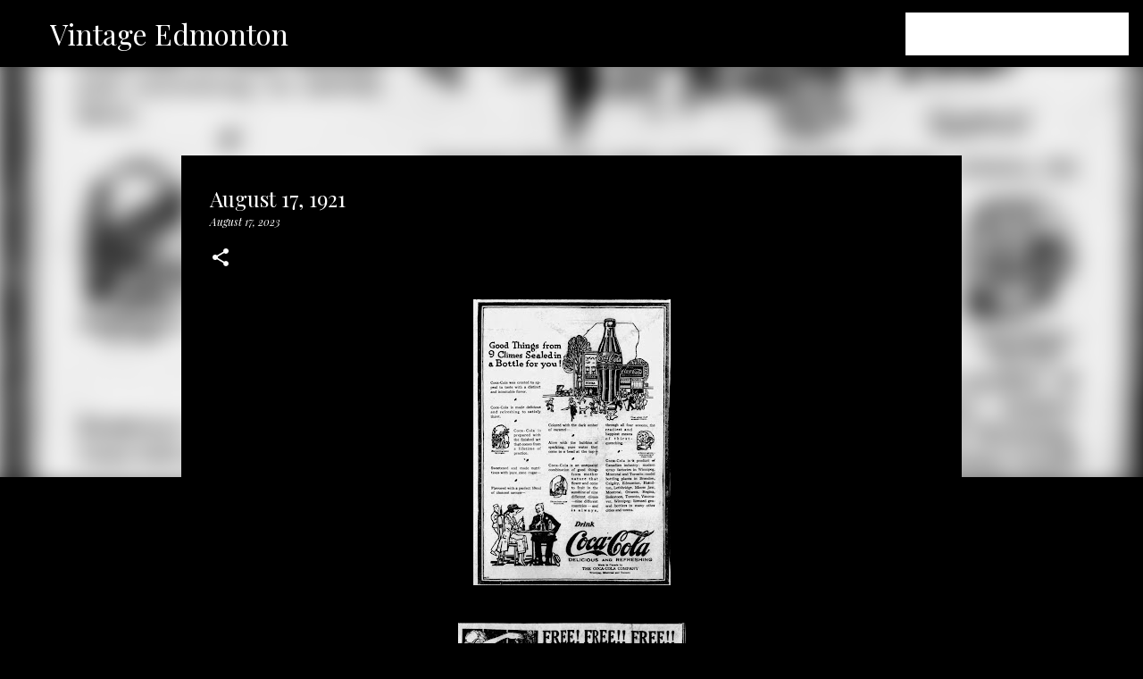

--- FILE ---
content_type: text/html; charset=UTF-8
request_url: http://www.vintageedmonton.com/2023/08/august-17-1921.html
body_size: 24668
content:
<!DOCTYPE html>
<html dir='ltr' lang='en'>
<head>
<meta content='width=device-width, initial-scale=1' name='viewport'/>
<title>August 17, 1921</title>
<meta content='text/html; charset=UTF-8' http-equiv='Content-Type'/>
<!-- Chrome, Firefox OS and Opera -->
<meta content='#000000' name='theme-color'/>
<!-- Windows Phone -->
<meta content='#000000' name='msapplication-navbutton-color'/>
<meta content='blogger' name='generator'/>
<link href='http://www.vintageedmonton.com/favicon.ico' rel='icon' type='image/x-icon'/>
<link href='http://www.vintageedmonton.com/2023/08/august-17-1921.html' rel='canonical'/>
<link rel="alternate" type="application/atom+xml" title="Vintage Edmonton - Atom" href="http://www.vintageedmonton.com/feeds/posts/default" />
<link rel="alternate" type="application/rss+xml" title="Vintage Edmonton - RSS" href="http://www.vintageedmonton.com/feeds/posts/default?alt=rss" />
<link rel="service.post" type="application/atom+xml" title="Vintage Edmonton - Atom" href="https://www.blogger.com/feeds/8072185449158834299/posts/default" />

<link rel="alternate" type="application/atom+xml" title="Vintage Edmonton - Atom" href="http://www.vintageedmonton.com/feeds/2107770811043207575/comments/default" />
<!--Can't find substitution for tag [blog.ieCssRetrofitLinks]-->
<link href='https://blogger.googleusercontent.com/img/b/R29vZ2xl/AVvXsEjzVh5npFL1kBbwHlhaJFdWcI4O7_ZXXT5S2j3d9R-DlFfzKx_W4HxuWLWkggLHRmFFuyRo-aDSw81wLlWTKbQjYcMZm5laBE2r1X8vS_nZTpidpnTscAeeNxsxL7vZnjDkkWN8fr0wUHrd64objnLoQwQ-OqxcUbq32MYHkUH3GVwQUvCHdbPiyv3nNyFt/s320/Edmonton_Journal_Wed__Aug_17__1921_%20(3).jpg' rel='image_src'/>
<meta content='http://www.vintageedmonton.com/2023/08/august-17-1921.html' property='og:url'/>
<meta content='August 17, 1921' property='og:title'/>
<meta content='Articles, photos, ads, audio, and film from Edmonton, Alberta&#39;s history' property='og:description'/>
<meta content='https://blogger.googleusercontent.com/img/b/R29vZ2xl/AVvXsEjzVh5npFL1kBbwHlhaJFdWcI4O7_ZXXT5S2j3d9R-DlFfzKx_W4HxuWLWkggLHRmFFuyRo-aDSw81wLlWTKbQjYcMZm5laBE2r1X8vS_nZTpidpnTscAeeNxsxL7vZnjDkkWN8fr0wUHrd64objnLoQwQ-OqxcUbq32MYHkUH3GVwQUvCHdbPiyv3nNyFt/w1200-h630-p-k-no-nu/Edmonton_Journal_Wed__Aug_17__1921_%20(3).jpg' property='og:image'/>
<style type='text/css'>@font-face{font-family:'Merriweather';font-style:italic;font-weight:300;font-stretch:100%;font-display:swap;src:url(//fonts.gstatic.com/s/merriweather/v33/u-4c0qyriQwlOrhSvowK_l5-eTxCVx0ZbwLvKH2Gk9hLmp0v5yA-xXPqCzLvF-adrHOg7iDTFw.woff2)format('woff2');unicode-range:U+0460-052F,U+1C80-1C8A,U+20B4,U+2DE0-2DFF,U+A640-A69F,U+FE2E-FE2F;}@font-face{font-family:'Merriweather';font-style:italic;font-weight:300;font-stretch:100%;font-display:swap;src:url(//fonts.gstatic.com/s/merriweather/v33/u-4c0qyriQwlOrhSvowK_l5-eTxCVx0ZbwLvKH2Gk9hLmp0v5yA-xXPqCzLvF--drHOg7iDTFw.woff2)format('woff2');unicode-range:U+0301,U+0400-045F,U+0490-0491,U+04B0-04B1,U+2116;}@font-face{font-family:'Merriweather';font-style:italic;font-weight:300;font-stretch:100%;font-display:swap;src:url(//fonts.gstatic.com/s/merriweather/v33/u-4c0qyriQwlOrhSvowK_l5-eTxCVx0ZbwLvKH2Gk9hLmp0v5yA-xXPqCzLvF-SdrHOg7iDTFw.woff2)format('woff2');unicode-range:U+0102-0103,U+0110-0111,U+0128-0129,U+0168-0169,U+01A0-01A1,U+01AF-01B0,U+0300-0301,U+0303-0304,U+0308-0309,U+0323,U+0329,U+1EA0-1EF9,U+20AB;}@font-face{font-family:'Merriweather';font-style:italic;font-weight:300;font-stretch:100%;font-display:swap;src:url(//fonts.gstatic.com/s/merriweather/v33/u-4c0qyriQwlOrhSvowK_l5-eTxCVx0ZbwLvKH2Gk9hLmp0v5yA-xXPqCzLvF-WdrHOg7iDTFw.woff2)format('woff2');unicode-range:U+0100-02BA,U+02BD-02C5,U+02C7-02CC,U+02CE-02D7,U+02DD-02FF,U+0304,U+0308,U+0329,U+1D00-1DBF,U+1E00-1E9F,U+1EF2-1EFF,U+2020,U+20A0-20AB,U+20AD-20C0,U+2113,U+2C60-2C7F,U+A720-A7FF;}@font-face{font-family:'Merriweather';font-style:italic;font-weight:300;font-stretch:100%;font-display:swap;src:url(//fonts.gstatic.com/s/merriweather/v33/u-4c0qyriQwlOrhSvowK_l5-eTxCVx0ZbwLvKH2Gk9hLmp0v5yA-xXPqCzLvF-udrHOg7iA.woff2)format('woff2');unicode-range:U+0000-00FF,U+0131,U+0152-0153,U+02BB-02BC,U+02C6,U+02DA,U+02DC,U+0304,U+0308,U+0329,U+2000-206F,U+20AC,U+2122,U+2191,U+2193,U+2212,U+2215,U+FEFF,U+FFFD;}@font-face{font-family:'Merriweather';font-style:italic;font-weight:400;font-stretch:100%;font-display:swap;src:url(//fonts.gstatic.com/s/merriweather/v33/u-4c0qyriQwlOrhSvowK_l5-eTxCVx0ZbwLvKH2Gk9hLmp0v5yA-xXPqCzLvF-adrHOg7iDTFw.woff2)format('woff2');unicode-range:U+0460-052F,U+1C80-1C8A,U+20B4,U+2DE0-2DFF,U+A640-A69F,U+FE2E-FE2F;}@font-face{font-family:'Merriweather';font-style:italic;font-weight:400;font-stretch:100%;font-display:swap;src:url(//fonts.gstatic.com/s/merriweather/v33/u-4c0qyriQwlOrhSvowK_l5-eTxCVx0ZbwLvKH2Gk9hLmp0v5yA-xXPqCzLvF--drHOg7iDTFw.woff2)format('woff2');unicode-range:U+0301,U+0400-045F,U+0490-0491,U+04B0-04B1,U+2116;}@font-face{font-family:'Merriweather';font-style:italic;font-weight:400;font-stretch:100%;font-display:swap;src:url(//fonts.gstatic.com/s/merriweather/v33/u-4c0qyriQwlOrhSvowK_l5-eTxCVx0ZbwLvKH2Gk9hLmp0v5yA-xXPqCzLvF-SdrHOg7iDTFw.woff2)format('woff2');unicode-range:U+0102-0103,U+0110-0111,U+0128-0129,U+0168-0169,U+01A0-01A1,U+01AF-01B0,U+0300-0301,U+0303-0304,U+0308-0309,U+0323,U+0329,U+1EA0-1EF9,U+20AB;}@font-face{font-family:'Merriweather';font-style:italic;font-weight:400;font-stretch:100%;font-display:swap;src:url(//fonts.gstatic.com/s/merriweather/v33/u-4c0qyriQwlOrhSvowK_l5-eTxCVx0ZbwLvKH2Gk9hLmp0v5yA-xXPqCzLvF-WdrHOg7iDTFw.woff2)format('woff2');unicode-range:U+0100-02BA,U+02BD-02C5,U+02C7-02CC,U+02CE-02D7,U+02DD-02FF,U+0304,U+0308,U+0329,U+1D00-1DBF,U+1E00-1E9F,U+1EF2-1EFF,U+2020,U+20A0-20AB,U+20AD-20C0,U+2113,U+2C60-2C7F,U+A720-A7FF;}@font-face{font-family:'Merriweather';font-style:italic;font-weight:400;font-stretch:100%;font-display:swap;src:url(//fonts.gstatic.com/s/merriweather/v33/u-4c0qyriQwlOrhSvowK_l5-eTxCVx0ZbwLvKH2Gk9hLmp0v5yA-xXPqCzLvF-udrHOg7iA.woff2)format('woff2');unicode-range:U+0000-00FF,U+0131,U+0152-0153,U+02BB-02BC,U+02C6,U+02DA,U+02DC,U+0304,U+0308,U+0329,U+2000-206F,U+20AC,U+2122,U+2191,U+2193,U+2212,U+2215,U+FEFF,U+FFFD;}@font-face{font-family:'Merriweather';font-style:normal;font-weight:400;font-stretch:100%;font-display:swap;src:url(//fonts.gstatic.com/s/merriweather/v33/u-4D0qyriQwlOrhSvowK_l5UcA6zuSYEqOzpPe3HOZJ5eX1WtLaQwmYiScCmDxhtNOKl8yDr3icaGV31CPDaYKfFQn0.woff2)format('woff2');unicode-range:U+0460-052F,U+1C80-1C8A,U+20B4,U+2DE0-2DFF,U+A640-A69F,U+FE2E-FE2F;}@font-face{font-family:'Merriweather';font-style:normal;font-weight:400;font-stretch:100%;font-display:swap;src:url(//fonts.gstatic.com/s/merriweather/v33/u-4D0qyriQwlOrhSvowK_l5UcA6zuSYEqOzpPe3HOZJ5eX1WtLaQwmYiScCmDxhtNOKl8yDr3icaEF31CPDaYKfFQn0.woff2)format('woff2');unicode-range:U+0301,U+0400-045F,U+0490-0491,U+04B0-04B1,U+2116;}@font-face{font-family:'Merriweather';font-style:normal;font-weight:400;font-stretch:100%;font-display:swap;src:url(//fonts.gstatic.com/s/merriweather/v33/u-4D0qyriQwlOrhSvowK_l5UcA6zuSYEqOzpPe3HOZJ5eX1WtLaQwmYiScCmDxhtNOKl8yDr3icaG131CPDaYKfFQn0.woff2)format('woff2');unicode-range:U+0102-0103,U+0110-0111,U+0128-0129,U+0168-0169,U+01A0-01A1,U+01AF-01B0,U+0300-0301,U+0303-0304,U+0308-0309,U+0323,U+0329,U+1EA0-1EF9,U+20AB;}@font-face{font-family:'Merriweather';font-style:normal;font-weight:400;font-stretch:100%;font-display:swap;src:url(//fonts.gstatic.com/s/merriweather/v33/u-4D0qyriQwlOrhSvowK_l5UcA6zuSYEqOzpPe3HOZJ5eX1WtLaQwmYiScCmDxhtNOKl8yDr3icaGl31CPDaYKfFQn0.woff2)format('woff2');unicode-range:U+0100-02BA,U+02BD-02C5,U+02C7-02CC,U+02CE-02D7,U+02DD-02FF,U+0304,U+0308,U+0329,U+1D00-1DBF,U+1E00-1E9F,U+1EF2-1EFF,U+2020,U+20A0-20AB,U+20AD-20C0,U+2113,U+2C60-2C7F,U+A720-A7FF;}@font-face{font-family:'Merriweather';font-style:normal;font-weight:400;font-stretch:100%;font-display:swap;src:url(//fonts.gstatic.com/s/merriweather/v33/u-4D0qyriQwlOrhSvowK_l5UcA6zuSYEqOzpPe3HOZJ5eX1WtLaQwmYiScCmDxhtNOKl8yDr3icaFF31CPDaYKfF.woff2)format('woff2');unicode-range:U+0000-00FF,U+0131,U+0152-0153,U+02BB-02BC,U+02C6,U+02DA,U+02DC,U+0304,U+0308,U+0329,U+2000-206F,U+20AC,U+2122,U+2191,U+2193,U+2212,U+2215,U+FEFF,U+FFFD;}@font-face{font-family:'Playfair Display';font-style:italic;font-weight:400;font-display:swap;src:url(//fonts.gstatic.com/s/playfairdisplay/v40/nuFRD-vYSZviVYUb_rj3ij__anPXDTnCjmHKM4nYO7KN_qiTXtXA-X-uE0qEE5Do.woff2)format('woff2');unicode-range:U+0301,U+0400-045F,U+0490-0491,U+04B0-04B1,U+2116;}@font-face{font-family:'Playfair Display';font-style:italic;font-weight:400;font-display:swap;src:url(//fonts.gstatic.com/s/playfairdisplay/v40/nuFRD-vYSZviVYUb_rj3ij__anPXDTnCjmHKM4nYO7KN_qiTXt7A-X-uE0qEE5Do.woff2)format('woff2');unicode-range:U+0102-0103,U+0110-0111,U+0128-0129,U+0168-0169,U+01A0-01A1,U+01AF-01B0,U+0300-0301,U+0303-0304,U+0308-0309,U+0323,U+0329,U+1EA0-1EF9,U+20AB;}@font-face{font-family:'Playfair Display';font-style:italic;font-weight:400;font-display:swap;src:url(//fonts.gstatic.com/s/playfairdisplay/v40/nuFRD-vYSZviVYUb_rj3ij__anPXDTnCjmHKM4nYO7KN_qiTXt_A-X-uE0qEE5Do.woff2)format('woff2');unicode-range:U+0100-02BA,U+02BD-02C5,U+02C7-02CC,U+02CE-02D7,U+02DD-02FF,U+0304,U+0308,U+0329,U+1D00-1DBF,U+1E00-1E9F,U+1EF2-1EFF,U+2020,U+20A0-20AB,U+20AD-20C0,U+2113,U+2C60-2C7F,U+A720-A7FF;}@font-face{font-family:'Playfair Display';font-style:italic;font-weight:400;font-display:swap;src:url(//fonts.gstatic.com/s/playfairdisplay/v40/nuFRD-vYSZviVYUb_rj3ij__anPXDTnCjmHKM4nYO7KN_qiTXtHA-X-uE0qEEw.woff2)format('woff2');unicode-range:U+0000-00FF,U+0131,U+0152-0153,U+02BB-02BC,U+02C6,U+02DA,U+02DC,U+0304,U+0308,U+0329,U+2000-206F,U+20AC,U+2122,U+2191,U+2193,U+2212,U+2215,U+FEFF,U+FFFD;}@font-face{font-family:'Playfair Display';font-style:normal;font-weight:400;font-display:swap;src:url(//fonts.gstatic.com/s/playfairdisplay/v40/nuFvD-vYSZviVYUb_rj3ij__anPXJzDwcbmjWBN2PKdFvXDTbtPK-F2qC0usEw.woff2)format('woff2');unicode-range:U+0301,U+0400-045F,U+0490-0491,U+04B0-04B1,U+2116;}@font-face{font-family:'Playfair Display';font-style:normal;font-weight:400;font-display:swap;src:url(//fonts.gstatic.com/s/playfairdisplay/v40/nuFvD-vYSZviVYUb_rj3ij__anPXJzDwcbmjWBN2PKdFvXDYbtPK-F2qC0usEw.woff2)format('woff2');unicode-range:U+0102-0103,U+0110-0111,U+0128-0129,U+0168-0169,U+01A0-01A1,U+01AF-01B0,U+0300-0301,U+0303-0304,U+0308-0309,U+0323,U+0329,U+1EA0-1EF9,U+20AB;}@font-face{font-family:'Playfair Display';font-style:normal;font-weight:400;font-display:swap;src:url(//fonts.gstatic.com/s/playfairdisplay/v40/nuFvD-vYSZviVYUb_rj3ij__anPXJzDwcbmjWBN2PKdFvXDZbtPK-F2qC0usEw.woff2)format('woff2');unicode-range:U+0100-02BA,U+02BD-02C5,U+02C7-02CC,U+02CE-02D7,U+02DD-02FF,U+0304,U+0308,U+0329,U+1D00-1DBF,U+1E00-1E9F,U+1EF2-1EFF,U+2020,U+20A0-20AB,U+20AD-20C0,U+2113,U+2C60-2C7F,U+A720-A7FF;}@font-face{font-family:'Playfair Display';font-style:normal;font-weight:400;font-display:swap;src:url(//fonts.gstatic.com/s/playfairdisplay/v40/nuFvD-vYSZviVYUb_rj3ij__anPXJzDwcbmjWBN2PKdFvXDXbtPK-F2qC0s.woff2)format('woff2');unicode-range:U+0000-00FF,U+0131,U+0152-0153,U+02BB-02BC,U+02C6,U+02DA,U+02DC,U+0304,U+0308,U+0329,U+2000-206F,U+20AC,U+2122,U+2191,U+2193,U+2212,U+2215,U+FEFF,U+FFFD;}@font-face{font-family:'Ubuntu';font-style:normal;font-weight:400;font-display:swap;src:url(//fonts.gstatic.com/s/ubuntu/v21/4iCs6KVjbNBYlgoKcg72nU6AF7xm.woff2)format('woff2');unicode-range:U+0460-052F,U+1C80-1C8A,U+20B4,U+2DE0-2DFF,U+A640-A69F,U+FE2E-FE2F;}@font-face{font-family:'Ubuntu';font-style:normal;font-weight:400;font-display:swap;src:url(//fonts.gstatic.com/s/ubuntu/v21/4iCs6KVjbNBYlgoKew72nU6AF7xm.woff2)format('woff2');unicode-range:U+0301,U+0400-045F,U+0490-0491,U+04B0-04B1,U+2116;}@font-face{font-family:'Ubuntu';font-style:normal;font-weight:400;font-display:swap;src:url(//fonts.gstatic.com/s/ubuntu/v21/4iCs6KVjbNBYlgoKcw72nU6AF7xm.woff2)format('woff2');unicode-range:U+1F00-1FFF;}@font-face{font-family:'Ubuntu';font-style:normal;font-weight:400;font-display:swap;src:url(//fonts.gstatic.com/s/ubuntu/v21/4iCs6KVjbNBYlgoKfA72nU6AF7xm.woff2)format('woff2');unicode-range:U+0370-0377,U+037A-037F,U+0384-038A,U+038C,U+038E-03A1,U+03A3-03FF;}@font-face{font-family:'Ubuntu';font-style:normal;font-weight:400;font-display:swap;src:url(//fonts.gstatic.com/s/ubuntu/v21/4iCs6KVjbNBYlgoKcQ72nU6AF7xm.woff2)format('woff2');unicode-range:U+0100-02BA,U+02BD-02C5,U+02C7-02CC,U+02CE-02D7,U+02DD-02FF,U+0304,U+0308,U+0329,U+1D00-1DBF,U+1E00-1E9F,U+1EF2-1EFF,U+2020,U+20A0-20AB,U+20AD-20C0,U+2113,U+2C60-2C7F,U+A720-A7FF;}@font-face{font-family:'Ubuntu';font-style:normal;font-weight:400;font-display:swap;src:url(//fonts.gstatic.com/s/ubuntu/v21/4iCs6KVjbNBYlgoKfw72nU6AFw.woff2)format('woff2');unicode-range:U+0000-00FF,U+0131,U+0152-0153,U+02BB-02BC,U+02C6,U+02DA,U+02DC,U+0304,U+0308,U+0329,U+2000-206F,U+20AC,U+2122,U+2191,U+2193,U+2212,U+2215,U+FEFF,U+FFFD;}@font-face{font-family:'Ubuntu';font-style:normal;font-weight:500;font-display:swap;src:url(//fonts.gstatic.com/s/ubuntu/v21/4iCv6KVjbNBYlgoCjC3jvWyNPYZvg7UI.woff2)format('woff2');unicode-range:U+0460-052F,U+1C80-1C8A,U+20B4,U+2DE0-2DFF,U+A640-A69F,U+FE2E-FE2F;}@font-face{font-family:'Ubuntu';font-style:normal;font-weight:500;font-display:swap;src:url(//fonts.gstatic.com/s/ubuntu/v21/4iCv6KVjbNBYlgoCjC3jtGyNPYZvg7UI.woff2)format('woff2');unicode-range:U+0301,U+0400-045F,U+0490-0491,U+04B0-04B1,U+2116;}@font-face{font-family:'Ubuntu';font-style:normal;font-weight:500;font-display:swap;src:url(//fonts.gstatic.com/s/ubuntu/v21/4iCv6KVjbNBYlgoCjC3jvGyNPYZvg7UI.woff2)format('woff2');unicode-range:U+1F00-1FFF;}@font-face{font-family:'Ubuntu';font-style:normal;font-weight:500;font-display:swap;src:url(//fonts.gstatic.com/s/ubuntu/v21/4iCv6KVjbNBYlgoCjC3js2yNPYZvg7UI.woff2)format('woff2');unicode-range:U+0370-0377,U+037A-037F,U+0384-038A,U+038C,U+038E-03A1,U+03A3-03FF;}@font-face{font-family:'Ubuntu';font-style:normal;font-weight:500;font-display:swap;src:url(//fonts.gstatic.com/s/ubuntu/v21/4iCv6KVjbNBYlgoCjC3jvmyNPYZvg7UI.woff2)format('woff2');unicode-range:U+0100-02BA,U+02BD-02C5,U+02C7-02CC,U+02CE-02D7,U+02DD-02FF,U+0304,U+0308,U+0329,U+1D00-1DBF,U+1E00-1E9F,U+1EF2-1EFF,U+2020,U+20A0-20AB,U+20AD-20C0,U+2113,U+2C60-2C7F,U+A720-A7FF;}@font-face{font-family:'Ubuntu';font-style:normal;font-weight:500;font-display:swap;src:url(//fonts.gstatic.com/s/ubuntu/v21/4iCv6KVjbNBYlgoCjC3jsGyNPYZvgw.woff2)format('woff2');unicode-range:U+0000-00FF,U+0131,U+0152-0153,U+02BB-02BC,U+02C6,U+02DA,U+02DC,U+0304,U+0308,U+0329,U+2000-206F,U+20AC,U+2122,U+2191,U+2193,U+2212,U+2215,U+FEFF,U+FFFD;}@font-face{font-family:'Ubuntu';font-style:normal;font-weight:700;font-display:swap;src:url(//fonts.gstatic.com/s/ubuntu/v21/4iCv6KVjbNBYlgoCxCvjvWyNPYZvg7UI.woff2)format('woff2');unicode-range:U+0460-052F,U+1C80-1C8A,U+20B4,U+2DE0-2DFF,U+A640-A69F,U+FE2E-FE2F;}@font-face{font-family:'Ubuntu';font-style:normal;font-weight:700;font-display:swap;src:url(//fonts.gstatic.com/s/ubuntu/v21/4iCv6KVjbNBYlgoCxCvjtGyNPYZvg7UI.woff2)format('woff2');unicode-range:U+0301,U+0400-045F,U+0490-0491,U+04B0-04B1,U+2116;}@font-face{font-family:'Ubuntu';font-style:normal;font-weight:700;font-display:swap;src:url(//fonts.gstatic.com/s/ubuntu/v21/4iCv6KVjbNBYlgoCxCvjvGyNPYZvg7UI.woff2)format('woff2');unicode-range:U+1F00-1FFF;}@font-face{font-family:'Ubuntu';font-style:normal;font-weight:700;font-display:swap;src:url(//fonts.gstatic.com/s/ubuntu/v21/4iCv6KVjbNBYlgoCxCvjs2yNPYZvg7UI.woff2)format('woff2');unicode-range:U+0370-0377,U+037A-037F,U+0384-038A,U+038C,U+038E-03A1,U+03A3-03FF;}@font-face{font-family:'Ubuntu';font-style:normal;font-weight:700;font-display:swap;src:url(//fonts.gstatic.com/s/ubuntu/v21/4iCv6KVjbNBYlgoCxCvjvmyNPYZvg7UI.woff2)format('woff2');unicode-range:U+0100-02BA,U+02BD-02C5,U+02C7-02CC,U+02CE-02D7,U+02DD-02FF,U+0304,U+0308,U+0329,U+1D00-1DBF,U+1E00-1E9F,U+1EF2-1EFF,U+2020,U+20A0-20AB,U+20AD-20C0,U+2113,U+2C60-2C7F,U+A720-A7FF;}@font-face{font-family:'Ubuntu';font-style:normal;font-weight:700;font-display:swap;src:url(//fonts.gstatic.com/s/ubuntu/v21/4iCv6KVjbNBYlgoCxCvjsGyNPYZvgw.woff2)format('woff2');unicode-range:U+0000-00FF,U+0131,U+0152-0153,U+02BB-02BC,U+02C6,U+02DA,U+02DC,U+0304,U+0308,U+0329,U+2000-206F,U+20AC,U+2122,U+2191,U+2193,U+2212,U+2215,U+FEFF,U+FFFD;}</style>
<style id='page-skin-1' type='text/css'><!--
/*! normalize.css v8.0.0 | MIT License | github.com/necolas/normalize.css */html{line-height:1.15;-webkit-text-size-adjust:100%}body{margin:0}h1{font-size:2em;margin:.67em 0}hr{box-sizing:content-box;height:0;overflow:visible}pre{font-family:monospace,monospace;font-size:1em}a{background-color:transparent}abbr[title]{border-bottom:none;text-decoration:underline;text-decoration:underline dotted}b,strong{font-weight:bolder}code,kbd,samp{font-family:monospace,monospace;font-size:1em}small{font-size:80%}sub,sup{font-size:75%;line-height:0;position:relative;vertical-align:baseline}sub{bottom:-0.25em}sup{top:-0.5em}img{border-style:none}button,input,optgroup,select,textarea{font-family:inherit;font-size:100%;line-height:1.15;margin:0}button,input{overflow:visible}button,select{text-transform:none}button,[type="button"],[type="reset"],[type="submit"]{-webkit-appearance:button}button::-moz-focus-inner,[type="button"]::-moz-focus-inner,[type="reset"]::-moz-focus-inner,[type="submit"]::-moz-focus-inner{border-style:none;padding:0}button:-moz-focusring,[type="button"]:-moz-focusring,[type="reset"]:-moz-focusring,[type="submit"]:-moz-focusring{outline:1px dotted ButtonText}fieldset{padding:.35em .75em .625em}legend{box-sizing:border-box;color:inherit;display:table;max-width:100%;padding:0;white-space:normal}progress{vertical-align:baseline}textarea{overflow:auto}[type="checkbox"],[type="radio"]{box-sizing:border-box;padding:0}[type="number"]::-webkit-inner-spin-button,[type="number"]::-webkit-outer-spin-button{height:auto}[type="search"]{-webkit-appearance:textfield;outline-offset:-2px}[type="search"]::-webkit-search-decoration{-webkit-appearance:none}::-webkit-file-upload-button{-webkit-appearance:button;font:inherit}details{display:block}summary{display:list-item}template{display:none}[hidden]{display:none}
/*!************************************************
* Blogger Template Style
* Name: Emporio
**************************************************/
body{
word-wrap:break-word;
overflow-wrap:break-word;
word-break:break-word
}
.hidden{
display:none
}
.invisible{
visibility:hidden
}
.container:after,.float-container:after{
clear:both;
content:"";
display:table
}
.clearboth{
clear:both
}
#comments .comment .comment-actions,.subscribe-popup .FollowByEmail .follow-by-email-submit{
background:transparent;
border:0;
box-shadow:none;
color:#ebff20;
cursor:pointer;
font-size:14px;
font-weight:700;
outline:none;
text-decoration:none;
text-transform:uppercase;
width:auto
}
.dim-overlay{
height:100vh;
left:0;
position:fixed;
top:0;
width:100%
}
#sharing-dim-overlay{
background-color:transparent
}
input::-ms-clear{
display:none
}
.blogger-logo,.svg-icon-24.blogger-logo{
fill:#ff9800;
opacity:1
}
.skip-navigation{
background-color:#fff;
box-sizing:border-box;
color:#000;
display:block;
height:0;
left:0;
line-height:50px;
overflow:hidden;
padding-top:0;
position:fixed;
text-align:center;
top:0;
-webkit-transition:box-shadow .3s,height .3s,padding-top .3s;
transition:box-shadow .3s,height .3s,padding-top .3s;
width:100%;
z-index:900
}
.skip-navigation:focus{
box-shadow:0 4px 5px 0 rgba(0,0,0,.14),0 1px 10px 0 rgba(0,0,0,.12),0 2px 4px -1px rgba(0,0,0,.2);
height:50px
}
#main{
outline:none
}
.main-heading{
clip:rect(1px,1px,1px,1px);
border:0;
height:1px;
overflow:hidden;
padding:0;
position:absolute;
width:1px
}
.Attribution{
margin-top:1em;
text-align:center
}
.Attribution .blogger img,.Attribution .blogger svg{
vertical-align:bottom
}
.Attribution .blogger img{
margin-right:.5em
}
.Attribution div{
line-height:24px;
margin-top:.5em
}
.Attribution .copyright,.Attribution .image-attribution{
font-size:.7em;
margin-top:1.5em
}
.bg-photo{
background-attachment:scroll!important
}
body .CSS_LIGHTBOX{
z-index:900
}
.extendable .show-less,.extendable .show-more{
border-color:#ebff20;
color:#ebff20;
margin-top:8px
}
.extendable .show-less.hidden,.extendable .show-more.hidden,.inline-ad{
display:none
}
.inline-ad{
max-width:100%;
overflow:hidden
}
.adsbygoogle{
display:block
}
#cookieChoiceInfo{
bottom:0;
top:auto
}
iframe.b-hbp-video{
border:0
}
.post-body iframe{
max-width:100%
}
.post-body a[imageanchor="1"]{
display:inline-block
}
.byline{
margin-right:1em
}
.byline:last-child{
margin-right:0
}
.link-copied-dialog{
max-width:520px;
outline:0
}
.link-copied-dialog .modal-dialog-buttons{
margin-top:8px
}
.link-copied-dialog .goog-buttonset-default{
background:transparent;
border:0
}
.link-copied-dialog .goog-buttonset-default:focus{
outline:0
}
.paging-control-container{
margin-bottom:16px
}
.paging-control-container .paging-control{
display:inline-block
}
.paging-control-container .comment-range-text:after,.paging-control-container .paging-control{
color:#ebff20
}
.paging-control-container .comment-range-text,.paging-control-container .paging-control{
margin-right:8px
}
.paging-control-container .comment-range-text:after,.paging-control-container .paging-control:after{
padding-left:8px;
content:"\b7";
cursor:default;
pointer-events:none
}
.paging-control-container .comment-range-text:last-child:after,.paging-control-container .paging-control:last-child:after{
content:none
}
.byline.reactions iframe{
height:20px
}
.b-notification{
background-color:#fff;
border-bottom:1px solid #000;
box-sizing:border-box;
color:#000;
padding:16px 32px;
text-align:center
}
.b-notification.visible{
-webkit-transition:margin-top .3s cubic-bezier(.4,0,.2,1);
transition:margin-top .3s cubic-bezier(.4,0,.2,1)
}
.b-notification.invisible{
position:absolute
}
.b-notification-close{
position:absolute;
right:8px;
top:8px
}
.no-posts-message{
line-height:40px;
text-align:center
}
@media screen and (max-width:745px){
body.item-view .post-body a[imageanchor="1"][style*="float: left;"],body.item-view .post-body a[imageanchor="1"][style*="float: right;"]{
clear:none!important;
float:none!important
}
body.item-view .post-body a[imageanchor="1"] img{
display:block;
height:auto;
margin:0 auto
}
body.item-view .post-body>.separator:first-child>a[imageanchor="1"]:first-child{
margin-top:20px
}
.post-body a[imageanchor]{
display:block
}
body.item-view .post-body a[imageanchor="1"]{
margin-left:0!important;
margin-right:0!important
}
body.item-view .post-body a[imageanchor="1"]+a[imageanchor="1"]{
margin-top:16px
}
}
.item-control{
display:none
}
#comments{
border-top:1px dashed rgba(0,0,0,.54);
margin-top:20px;
padding:20px
}
#comments .comment-thread ol{
padding-left:0;
margin:0;
padding-left:0
}
#comments .comment .comment-replybox-single,#comments .comment-thread .comment-replies{
margin-left:60px
}
#comments .comment-thread .thread-count{
display:none
}
#comments .comment{
list-style-type:none;
padding:0 0 30px;
position:relative
}
#comments .comment .comment{
padding-bottom:8px
}
.comment .avatar-image-container{
position:absolute
}
.comment .avatar-image-container img{
border-radius:50%
}
.avatar-image-container svg,.comment .avatar-image-container .avatar-icon{
fill:#ffffff;
border:1px solid #ffffff;
border-radius:50%;
box-sizing:border-box;
height:35px;
margin:0;
padding:7px;
width:35px
}
.comment .comment-block{
margin-left:60px;
margin-top:10px;
padding-bottom:0
}
#comments .comment-author-header-wrapper{
margin-left:40px
}
#comments .comment .thread-expanded .comment-block{
padding-bottom:20px
}
#comments .comment .comment-header .user,#comments .comment .comment-header .user a{
color:#ffffff;
font-style:normal;
font-weight:700
}
#comments .comment .comment-actions{
bottom:0;
margin-bottom:15px;
position:absolute
}
#comments .comment .comment-actions>*{
margin-right:8px
}
#comments .comment .comment-header .datetime{
margin-left:8px;
bottom:0;
display:inline-block;
font-size:13px;
font-style:italic
}
#comments .comment .comment-footer .comment-timestamp a,#comments .comment .comment-header .datetime,#comments .comment .comment-header .datetime a{
color:rgba(255,255,255,.54)
}
#comments .comment .comment-content,.comment .comment-body{
margin-top:12px;
word-break:break-word
}
.comment-body{
margin-bottom:12px
}
#comments.embed[data-num-comments="0"]{
border:0;
margin-top:0;
padding-top:0
}
#comment-editor-src,#comments.embed[data-num-comments="0"] #comment-post-message,#comments.embed[data-num-comments="0"] div.comment-form>p,#comments.embed[data-num-comments="0"] p.comment-footer{
display:none
}
.comments .comments-content .loadmore.loaded{
max-height:0;
opacity:0;
overflow:hidden
}
.extendable .remaining-items{
height:0;
overflow:hidden;
-webkit-transition:height .3s cubic-bezier(.4,0,.2,1);
transition:height .3s cubic-bezier(.4,0,.2,1)
}
.extendable .remaining-items.expanded{
height:auto
}
.svg-icon-24,.svg-icon-24-button{
cursor:pointer;
height:24px;
min-width:24px;
width:24px
}
.touch-icon{
margin:-12px;
padding:12px
}
.touch-icon:active,.touch-icon:focus{
background-color:hsla(0,0%,60%,.4);
border-radius:50%
}
svg:not(:root).touch-icon{
overflow:visible
}
html[dir=rtl] .rtl-reversible-icon{
-webkit-transform:scaleX(-1);
transform:scaleX(-1)
}
.svg-icon-24-button,.touch-icon-button{
background:transparent;
border:0;
margin:0;
outline:none;
padding:0
}
.touch-icon-button .touch-icon:active,.touch-icon-button .touch-icon:focus{
background-color:transparent
}
.touch-icon-button:active .touch-icon,.touch-icon-button:focus .touch-icon{
background-color:hsla(0,0%,60%,.4);
border-radius:50%
}
.Profile .default-avatar-wrapper .avatar-icon{
fill:#ffffff;
border:1px solid #ffffff;
border-radius:50%;
box-sizing:border-box;
margin:0
}
.Profile .individual .default-avatar-wrapper .avatar-icon{
padding:25px
}
.Profile .individual .avatar-icon,.Profile .individual .profile-img{
height:90px;
width:90px
}
.Profile .team .default-avatar-wrapper .avatar-icon{
padding:8px
}
.Profile .team .avatar-icon,.Profile .team .default-avatar-wrapper,.Profile .team .profile-img{
height:40px;
width:40px
}
.snippet-container{
margin:0;
overflow:hidden;
position:relative
}
.snippet-fade{
right:0;
bottom:0;
box-sizing:border-box;
position:absolute;
width:96px
}
.snippet-fade:after{
content:"\2026";
float:right
}
.centered-top-container.sticky{
left:0;
position:fixed;
right:0;
top:0;
-webkit-transition-duration:.2s;
transition-duration:.2s;
-webkit-transition-property:opacity,-webkit-transform;
transition-property:opacity,-webkit-transform;
transition-property:transform,opacity;
transition-property:transform,opacity,-webkit-transform;
-webkit-transition-timing-function:cubic-bezier(.4,0,.2,1);
transition-timing-function:cubic-bezier(.4,0,.2,1);
width:auto;
z-index:8
}
.centered-top-placeholder{
display:none
}
.collapsed-header .centered-top-placeholder{
display:block
}
.centered-top-container .Header .replaced h1,.centered-top-placeholder .Header .replaced h1{
display:none
}
.centered-top-container.sticky .Header .replaced h1{
display:block
}
.centered-top-container.sticky .Header .header-widget{
background:none
}
.centered-top-container.sticky .Header .header-image-wrapper{
display:none
}
.centered-top-container img,.centered-top-placeholder img{
max-width:100%
}
.collapsible{
-webkit-transition:height .3s cubic-bezier(.4,0,.2,1);
transition:height .3s cubic-bezier(.4,0,.2,1)
}
.collapsible,.collapsible>summary{
display:block;
overflow:hidden
}
.collapsible>:not(summary){
display:none
}
.collapsible[open]>:not(summary){
display:block
}
.collapsible:focus,.collapsible>summary:focus{
outline:none
}
.collapsible>summary{
cursor:pointer;
display:block;
padding:0
}
.collapsible:focus>summary,.collapsible>summary:focus{
background-color:transparent
}
.collapsible>summary::-webkit-details-marker{
display:none
}
.collapsible-title{
-webkit-box-align:center;
align-items:center;
display:-webkit-box;
display:flex
}
.collapsible-title .title{
-webkit-box-flex:1;
-webkit-box-ordinal-group:1;
flex:1 1 auto;
order:0;
overflow:hidden;
text-overflow:ellipsis;
white-space:nowrap
}
.collapsible-title .chevron-down,.collapsible[open] .collapsible-title .chevron-up{
display:block
}
.collapsible-title .chevron-up,.collapsible[open] .collapsible-title .chevron-down{
display:none
}
.flat-button{
border-radius:2px;
font-weight:700;
margin:-8px;
padding:8px;
text-transform:uppercase
}
.flat-button,.flat-icon-button{
cursor:pointer;
display:inline-block
}
.flat-icon-button{
background:transparent;
border:0;
box-sizing:content-box;
line-height:0;
margin:-12px;
outline:none;
padding:12px
}
.flat-icon-button,.flat-icon-button .splash-wrapper{
border-radius:50%
}
.flat-icon-button .splash.animate{
-webkit-animation-duration:.3s;
animation-duration:.3s
}
body#layout .bg-photo,body#layout .bg-photo-overlay{
display:none
}
body#layout .centered{
max-width:954px
}
body#layout .navigation{
display:none
}
body#layout .sidebar-container{
display:inline-block;
width:40%
}
body#layout .hamburger-menu,body#layout .search{
display:none
}
.overflowable-container{
max-height:44px;
overflow:hidden;
position:relative
}
.overflow-button{
cursor:pointer
}
#overflowable-dim-overlay{
background:transparent
}
.overflow-popup{
background-color:#000000;
box-shadow:0 2px 2px 0 rgba(0,0,0,.14),0 3px 1px -2px rgba(0,0,0,.2),0 1px 5px 0 rgba(0,0,0,.12);
left:0;
max-width:calc(100% - 32px);
position:absolute;
top:0;
visibility:hidden;
z-index:101
}
.overflow-popup ul{
list-style:none
}
.overflow-popup .tabs li,.overflow-popup li{
display:block;
height:auto
}
.overflow-popup .tabs li{
padding-left:0;
padding-right:0
}
.overflow-button.hidden,.overflow-popup .tabs li.hidden,.overflow-popup li.hidden,.widget.Sharing .sharing-button{
display:none
}
.widget.Sharing .sharing-buttons li{
padding:0
}
.widget.Sharing .sharing-buttons li span{
display:none
}
.post-share-buttons{
position:relative
}
.sharing-open.touch-icon-button:active .touch-icon,.sharing-open.touch-icon-button:focus .touch-icon{
background-color:transparent
}
.share-buttons{
background-color:#ffffff;
border-radius:2px;
box-shadow:0 2px 2px 0 rgba(0,0,0,.14),0 3px 1px -2px rgba(0,0,0,.2),0 1px 5px 0 rgba(0,0,0,.12);
color:#ffffff;
list-style:none;
margin:0;
min-width:200px;
padding:8px 0;
position:absolute;
top:-11px;
z-index:101
}
.share-buttons.hidden{
display:none
}
.sharing-button{
background:transparent;
border:0;
cursor:pointer;
margin:0;
outline:none;
padding:0
}
.share-buttons li{
height:48px;
margin:0
}
.share-buttons li:last-child{
margin-bottom:0
}
.share-buttons li .sharing-platform-button{
box-sizing:border-box;
cursor:pointer;
display:block;
height:100%;
margin-bottom:0;
padding:0 16px;
position:relative;
width:100%
}
.share-buttons li .sharing-platform-button:focus,.share-buttons li .sharing-platform-button:hover{
background-color:hsla(0,0%,50%,.1);
outline:none
}
.share-buttons li svg[class*=" sharing-"],.share-buttons li svg[class^=sharing-]{
position:absolute;
top:10px
}
.share-buttons li span.sharing-platform-button{
position:relative;
top:0
}
.share-buttons li .platform-sharing-text{
margin-left:56px;
display:block;
font-size:16px;
line-height:48px;
white-space:nowrap
}
.sidebar-container{
-webkit-overflow-scrolling:touch;
background-color:#000000;
max-width:280px;
overflow-y:auto;
-webkit-transition-duration:.3s;
transition-duration:.3s;
-webkit-transition-property:-webkit-transform;
transition-property:-webkit-transform;
transition-property:transform;
transition-property:transform,-webkit-transform;
-webkit-transition-timing-function:cubic-bezier(0,0,.2,1);
transition-timing-function:cubic-bezier(0,0,.2,1);
width:280px;
z-index:101
}
.sidebar-container .navigation{
line-height:0;
padding:16px
}
.sidebar-container .sidebar-back{
cursor:pointer
}
.sidebar-container .widget{
background:none;
margin:0 16px;
padding:16px 0
}
.sidebar-container .widget .title{
color:#ffffff;
margin:0
}
.sidebar-container .widget ul{
list-style:none;
margin:0;
padding:0
}
.sidebar-container .widget ul ul{
margin-left:1em
}
.sidebar-container .widget li{
font-size:16px;
line-height:normal
}
.sidebar-container .widget+.widget{
border-top:1px solid #ffffff
}
.BlogArchive li{
margin:16px 0
}
.BlogArchive li:last-child{
margin-bottom:0
}
.Label li a{
display:inline-block
}
.BlogArchive .post-count,.Label .label-count{
margin-left:.25em;
float:right
}
.BlogArchive .post-count:before,.Label .label-count:before{
content:"("
}
.BlogArchive .post-count:after,.Label .label-count:after{
content:")"
}
.widget.Translate .skiptranslate>div{
display:block!important
}
.widget.Profile .profile-link{
display:-webkit-box;
display:flex
}
.widget.Profile .team-member .default-avatar-wrapper,.widget.Profile .team-member .profile-img{
-webkit-box-flex:0;
margin-right:1em;
flex:0 0 auto
}
.widget.Profile .individual .profile-link{
-webkit-box-orient:vertical;
-webkit-box-direction:normal;
flex-direction:column
}
.widget.Profile .team .profile-link .profile-name{
-webkit-box-flex:1;
align-self:center;
display:block;
flex:1 1 auto
}
.dim-overlay{
background-color:rgba(0,0,0,.54)
}
body.sidebar-visible{
overflow-y:hidden
}
@media screen and (max-width:680px){
.sidebar-container{
bottom:0;
left:auto;
position:fixed;
right:0;
top:0
}
.sidebar-container.sidebar-invisible{
-webkit-transform:translateX(100%);
transform:translateX(100%);
-webkit-transition-timing-function:cubic-bezier(.4,0,.6,1);
transition-timing-function:cubic-bezier(.4,0,.6,1)
}
}
.dialog{
background:#000000;
box-shadow:0 2px 2px 0 rgba(0,0,0,.14),0 3px 1px -2px rgba(0,0,0,.2),0 1px 5px 0 rgba(0,0,0,.12);
box-sizing:border-box;
color:#ffffff;
padding:30px;
position:fixed;
text-align:center;
width:calc(100% - 24px);
z-index:101
}
.dialog input[type=email],.dialog input[type=text]{
background-color:transparent;
border:0;
border-bottom:1px solid rgba(255,255,255,.12);
color:#ffffff;
display:block;
font-family:Ubuntu, sans-serif;
font-size:16px;
line-height:24px;
margin:auto;
outline:none;
padding-bottom:7px;
text-align:center;
width:100%
}
.dialog input[type=email]::-webkit-input-placeholder,.dialog input[type=text]::-webkit-input-placeholder{
color:rgba(255,255,255,.5)
}
.dialog input[type=email]::-moz-placeholder,.dialog input[type=text]::-moz-placeholder{
color:rgba(255,255,255,.5)
}
.dialog input[type=email]:-ms-input-placeholder,.dialog input[type=text]:-ms-input-placeholder{
color:rgba(255,255,255,.5)
}
.dialog input[type=email]::-ms-input-placeholder,.dialog input[type=text]::-ms-input-placeholder{
color:rgba(255,255,255,.5)
}
.dialog input[type=email]::placeholder,.dialog input[type=text]::placeholder{
color:rgba(255,255,255,.5)
}
.dialog input[type=email]:focus,.dialog input[type=text]:focus{
border-bottom:2px solid #ffffff;
padding-bottom:6px
}
.dialog input.no-cursor{
color:transparent;
text-shadow:0 0 0 #ffffff
}
.dialog input.no-cursor:focus{
outline:none
}
.dialog input[type=submit]{
font-family:Ubuntu, sans-serif
}
.dialog .goog-buttonset-default{
color:#ffffff
}
.loading-spinner-large{
-webkit-animation:mspin-rotate 1568.63ms linear infinite;
animation:mspin-rotate 1568.63ms linear infinite;
height:48px;
overflow:hidden;
position:absolute;
width:48px;
z-index:200
}
.loading-spinner-large>div{
-webkit-animation:mspin-revrot 5332ms steps(4) infinite;
animation:mspin-revrot 5332ms steps(4) infinite
}
.loading-spinner-large>div>div{
-webkit-animation:mspin-singlecolor-large-film 1333ms steps(81) infinite;
animation:mspin-singlecolor-large-film 1333ms steps(81) infinite;
background-size:100%;
height:48px;
width:3888px
}
.mspin-black-large>div>div,.mspin-grey_54-large>div>div{
background-image:url(https://www.blogblog.com/indie/mspin_black_large.svg)
}
.mspin-white-large>div>div{
background-image:url(https://www.blogblog.com/indie/mspin_white_large.svg)
}
.mspin-grey_54-large{
opacity:.54
}
@-webkit-keyframes mspin-singlecolor-large-film{
0%{
-webkit-transform:translateX(0);
transform:translateX(0)
}
to{
-webkit-transform:translateX(-3888px);
transform:translateX(-3888px)
}
}
@keyframes mspin-singlecolor-large-film{
0%{
-webkit-transform:translateX(0);
transform:translateX(0)
}
to{
-webkit-transform:translateX(-3888px);
transform:translateX(-3888px)
}
}
@-webkit-keyframes mspin-rotate{
0%{
-webkit-transform:rotate(0deg);
transform:rotate(0deg)
}
to{
-webkit-transform:rotate(1turn);
transform:rotate(1turn)
}
}
@keyframes mspin-rotate{
0%{
-webkit-transform:rotate(0deg);
transform:rotate(0deg)
}
to{
-webkit-transform:rotate(1turn);
transform:rotate(1turn)
}
}
@-webkit-keyframes mspin-revrot{
0%{
-webkit-transform:rotate(0deg);
transform:rotate(0deg)
}
to{
-webkit-transform:rotate(-1turn);
transform:rotate(-1turn)
}
}
@keyframes mspin-revrot{
0%{
-webkit-transform:rotate(0deg);
transform:rotate(0deg)
}
to{
-webkit-transform:rotate(-1turn);
transform:rotate(-1turn)
}
}
.subscribe-popup{
max-width:364px
}
.subscribe-popup h3{
color:#ffffff;
font-size:1.8em;
margin-top:0
}
.subscribe-popup .FollowByEmail h3{
display:none
}
.subscribe-popup .FollowByEmail .follow-by-email-submit{
color:#ffffff;
display:inline-block;
margin:24px auto 0;
white-space:normal;
width:auto
}
.subscribe-popup .FollowByEmail .follow-by-email-submit:disabled{
cursor:default;
opacity:.3
}
@media (max-width:800px){
.blog-name div.widget.Subscribe{
margin-bottom:16px
}
body.item-view .blog-name div.widget.Subscribe{
margin:8px auto 16px;
width:100%
}
}
.sidebar-container .svg-icon-24{
fill:#ffffff
}
.centered-top .svg-icon-24{
fill:#000000
}
.centered-bottom .svg-icon-24.touch-icon,.centered-bottom a .svg-icon-24,.centered-bottom button .svg-icon-24{
fill:#ebff20
}
.post-wrapper .svg-icon-24.touch-icon,.post-wrapper a .svg-icon-24,.post-wrapper button .svg-icon-24{
fill:#ffffff
}
.centered-bottom .share-buttons .svg-icon-24,.share-buttons .svg-icon-24{
fill:#000000
}
.svg-icon-24.hamburger-menu{
fill:#ebff20
}
body#layout .page_body{
padding:0;
position:relative;
top:0
}
body#layout .page{
display:inline-block;
left:inherit;
position:relative;
vertical-align:top;
width:540px
}
body{
background:#f7f7f7 none repeat scroll top left;
background-color:#000000;
background-size:cover;
font:400 16px Ubuntu, sans-serif;
margin:0;
min-height:100vh
}
body,h3,h3.title{
color:#ffffff
}
.post-wrapper .post-title,.post-wrapper .post-title a,.post-wrapper .post-title a:hover,.post-wrapper .post-title a:visited{
color:#ffffff
}
a{
color:#ebff20;
text-decoration:none
}
a:visited{
color:#ffffff
}
a:hover{
color:#ebff20
}
blockquote{
color:#ffffff;
font:normal normal 16px Playfair Display;
font-size:x-large;
font-style:italic;
font-weight:300;
text-align:center
}
.dim-overlay{
z-index:100
}
.page{
-webkit-box-orient:vertical;
-webkit-box-direction:normal;
box-sizing:border-box;
display:-webkit-box;
display:flex;
flex-direction:column;
min-height:100vh;
padding-bottom:1em
}
.page>*{
-webkit-box-flex:0;
flex:0 0 auto
}
.page>#footer{
margin-top:auto
}
.bg-photo-container{
overflow:hidden
}
.bg-photo-container,.bg-photo-container .bg-photo{
height:464px;
width:100%
}
.bg-photo-container .bg-photo{
background-position:50%;
background-size:cover;
z-index:-1
}
.centered{
margin:0 auto;
position:relative;
width:1482px
}
.centered .main,.centered .main-container{
float:left
}
.centered .main{
padding-bottom:1em
}
.centered .centered-bottom:after{
clear:both;
content:"";
display:table
}
@media (min-width:1626px){
.page_body.has-vertical-ads .centered{
width:1625px
}
}
@media (min-width:1225px) and (max-width:1482px){
.centered{
width:1081px
}
}
@media (min-width:1225px) and (max-width:1625px){
.page_body.has-vertical-ads .centered{
width:1224px
}
}
@media (max-width:1224px){
.centered{
width:680px
}
}
@media (max-width:680px){
.centered{
max-width:600px;
width:100%
}
}
.feed-view .post-wrapper.hero,.main,.main-container,.post-filter-message,.top-nav .section{
width:1187px
}
@media (min-width:1225px) and (max-width:1482px){
.feed-view .post-wrapper.hero,.main,.main-container,.post-filter-message,.top-nav .section{
width:786px
}
}
@media (min-width:1225px) and (max-width:1625px){
.feed-view .page_body.has-vertical-ads .post-wrapper.hero,.page_body.has-vertical-ads .feed-view .post-wrapper.hero,.page_body.has-vertical-ads .main,.page_body.has-vertical-ads .main-container,.page_body.has-vertical-ads .post-filter-message,.page_body.has-vertical-ads .top-nav .section{
width:786px
}
}
@media (max-width:1224px){
.feed-view .post-wrapper.hero,.main,.main-container,.post-filter-message,.top-nav .section{
width:auto
}
}
.widget .title{
font-size:18px;
line-height:28px;
margin:18px 0
}
.extendable .show-less,.extendable .show-more{
color:#ffffff;
cursor:pointer;
font:normal normal 12px Playfair Display;
margin:0 -16px;
padding:16px;
text-transform:uppercase
}
.widget.Profile{
font:400 16px Ubuntu, sans-serif
}
.sidebar-container .widget.Profile{
padding:16px
}
.widget.Profile h2{
display:none
}
.widget.Profile .title{
margin:16px 32px
}
.widget.Profile .profile-img{
border-radius:50%
}
.widget.Profile .individual{
display:-webkit-box;
display:flex
}
.widget.Profile .individual .profile-info{
margin-left:16px;
align-self:center
}
.widget.Profile .profile-datablock{
margin-bottom:.75em;
margin-top:0
}
.widget.Profile .profile-link{
background-image:none!important;
font-family:inherit;
max-width:100%;
overflow:hidden
}
.widget.Profile .individual .profile-link{
display:block;
margin:0 -10px;
padding:0 10px
}
.widget.Profile .individual .profile-data a.profile-link.g-profile,.widget.Profile .team a.profile-link.g-profile .profile-name{
color:#ffffff;
font:normal normal 16px Playfair Display;
margin-bottom:.75em
}
.widget.Profile .individual .profile-data a.profile-link.g-profile{
line-height:1.25
}
.widget.Profile .individual>a:first-child{
flex-shrink:0
}
.widget.Profile dd{
margin:0
}
.widget.Profile ul{
list-style:none;
padding:0
}
.widget.Profile ul li{
margin:10px 0 30px
}
.widget.Profile .team .extendable,.widget.Profile .team .extendable .first-items,.widget.Profile .team .extendable .remaining-items{
margin:0;
max-width:100%;
padding:0
}
.widget.Profile .team-member .profile-name-container{
-webkit-box-flex:0;
flex:0 1 auto
}
.widget.Profile .team .extendable .show-less,.widget.Profile .team .extendable .show-more{
left:56px;
position:relative
}
#comments a,.post-wrapper a{
color:#ffffff
}
div.widget.Blog .blog-posts .post-outer{
border:0
}
div.widget.Blog .post-outer{
padding-bottom:0
}
.post .thumb{
float:left;
height:20%;
width:20%
}
.no-posts-message,.status-msg-body{
margin:10px 0
}
.blog-pager{
text-align:center
}
.post-title{
margin:0
}
.post-title,.post-title a{
font:normal normal 24px Playfair Display
}
.post-body{
display:block;
font:normal normal 16px Playfair Display;
line-height:32px;
margin:0
}
.post-body,.post-snippet{
color:#ffffff
}
.post-snippet{
font:400 14px Merriweather, Georgia, serif;
line-height:24px;
margin:8px 0;
max-height:72px
}
.post-snippet .snippet-fade{
background:-webkit-linear-gradient(left,#000000 0,#000000 20%,rgba(0, 0, 0, 0) 100%);
background:linear-gradient(to left,#000000 0,#000000 20%,rgba(0, 0, 0, 0) 100%);
bottom:0;
color:#ffffff;
position:absolute
}
.post-body img{
height:inherit;
max-width:100%
}
.byline,.byline.post-author a,.byline.post-timestamp a{
color:#ffffff;
font:italic normal 12px Playfair Display
}
.byline.post-author{
text-transform:lowercase
}
.byline.post-author a{
text-transform:none
}
.item-byline .byline,.post-header .byline{
margin-right:0
}
.post-share-buttons .share-buttons{
background:#ffffff;
color:#ffffff;
font:normal normal 14px Playfair Display
}
.tr-caption{
color:#ffffff;
font:normal normal 16px Playfair Display;
font-size:1.1em;
font-style:italic
}
.post-filter-message{
background-color:#ffffff;
box-sizing:border-box;
color:#000000;
display:-webkit-box;
display:flex;
font:italic 400 18px Merriweather, Georgia, serif;
margin-bottom:16px;
margin-top:32px;
padding:12px 16px
}
.post-filter-message>div:first-child{
-webkit-box-flex:1;
flex:1 0 auto
}
.post-filter-message a{
padding-left:30px;
color:#ffffff;
color:#000000;
cursor:pointer;
font:normal normal 12px Playfair Display;
text-transform:uppercase;
white-space:nowrap
}
.post-filter-message .search-label,.post-filter-message .search-query{
font-style:italic;
quotes:"\201c" "\201d" "\2018" "\2019"
}
.post-filter-message .search-label:before,.post-filter-message .search-query:before{
content:open-quote
}
.post-filter-message .search-label:after,.post-filter-message .search-query:after{
content:close-quote
}
#blog-pager{
margin-bottom:1em;
margin-top:2em
}
#blog-pager a{
color:#ffffff;
cursor:pointer;
font:normal normal 12px Playfair Display;
text-transform:uppercase
}
.Label{
overflow-x:hidden
}
.Label ul{
list-style:none;
padding:0
}
.Label li{
display:inline-block;
max-width:100%;
overflow:hidden;
text-overflow:ellipsis;
white-space:nowrap
}
.Label .first-ten{
margin-top:16px
}
.Label .show-all{
border-color:#ebff20;
color:#ebff20;
cursor:pointer;
font-style:normal;
margin-top:8px;
text-transform:uppercase
}
.Label .show-all,.Label .show-all.hidden{
display:inline-block
}
.Label li a,.Label span.label-size,.byline.post-labels a{
background-color:rgba(255,255,255,.1);
border-radius:2px;
color:#ffffff;
cursor:pointer;
display:inline-block;
font:500 10.5px Ubuntu, sans-serif;
line-height:1.5;
margin:4px 4px 4px 0;
padding:4px 8px;
text-transform:uppercase;
vertical-align:middle
}
body.item-view .byline.post-labels a{
background-color:rgba(255,255,255,.1);
color:#ffffff
}
.FeaturedPost .item-thumbnail img{
max-width:100%
}
.sidebar-container .FeaturedPost .post-title a{
color:#ffffff;
font:normal normal 14px Playfair Display
}
body.item-view .PopularPosts{
display:inline-block;
overflow-y:auto;
vertical-align:top;
width:280px
}
.PopularPosts h3.title{
font:normal normal 16px Playfair Display
}
.PopularPosts .post-title{
margin:0 0 16px
}
.PopularPosts .post-title a{
color:#ffffff;
font:normal normal 14px Playfair Display;
line-height:24px
}
.PopularPosts .item-thumbnail{
clear:both;
height:152px;
overflow-y:hidden;
width:100%
}
.PopularPosts .item-thumbnail img{
padding:0;
width:100%
}
.PopularPosts .popular-posts-snippet{
color:#ffffff;
font:italic normal 14px Playfair Display;
line-height:24px;
max-height:calc(24px * 4);
overflow:hidden
}
.PopularPosts .popular-posts-snippet .snippet-fade{
color:#ffffff
}
.PopularPosts .post{
margin:30px 0;
position:relative
}
.PopularPosts .post+.post{
padding-top:1em
}
.popular-posts-snippet .snippet-fade{
right:0;
background:-webkit-linear-gradient(left,#000000 0,#000000 20%,rgba(0, 0, 0, 0) 100%);
background:linear-gradient(to left,#000000 0,#000000 20%,rgba(0, 0, 0, 0) 100%);
height:24px;
line-height:24px;
position:absolute;
top:calc(24px * 3);
width:96px
}
.Attribution{
color:#ffffff
}
.Attribution a,.Attribution a:hover,.Attribution a:visited{
color:#000000
}
.Attribution svg{
fill:#ffffff
}
.inline-ad{
margin-bottom:16px
}
.item-view .inline-ad{
display:block
}
.vertical-ad-container{
margin-left:15px;
float:left;
min-height:1px;
width:128px
}
.item-view .vertical-ad-container{
margin-top:30px
}
.inline-ad-placeholder,.vertical-ad-placeholder{
background:#000000;
border:1px solid #000;
opacity:.9;
text-align:center;
vertical-align:middle
}
.inline-ad-placeholder span,.vertical-ad-placeholder span{
color:#ffffff;
display:block;
font-weight:700;
margin-top:290px;
text-transform:uppercase
}
.vertical-ad-placeholder{
height:600px
}
.vertical-ad-placeholder span{
margin-top:290px;
padding:0 40px
}
.inline-ad-placeholder{
height:90px
}
.inline-ad-placeholder span{
margin-top:35px
}
.centered-top-container.sticky,.sticky .centered-top{
background-color:#000000
}
.centered-top{
-webkit-box-align:start;
align-items:flex-start;
display:-webkit-box;
display:flex;
flex-wrap:wrap;
margin:0 auto;
max-width:1482px;
padding-top:40px
}
.page_body.has-vertical-ads .centered-top{
max-width:1625px
}
.centered-top .blog-name,.centered-top .hamburger-section,.centered-top .search{
margin-left:16px
}
.centered-top .return_link{
-webkit-box-flex:0;
-webkit-box-ordinal-group:1;
flex:0 0 auto;
height:24px;
order:0;
width:24px
}
.centered-top .blog-name{
-webkit-box-flex:1;
-webkit-box-ordinal-group:2;
flex:1 1 0;
order:1
}
.centered-top .search{
-webkit-box-flex:0;
-webkit-box-ordinal-group:3;
flex:0 0 auto;
order:2
}
.centered-top .hamburger-section{
-webkit-box-flex:0;
-webkit-box-ordinal-group:4;
display:none;
flex:0 0 auto;
order:3
}
.centered-top .subscribe-section-container{
-webkit-box-flex:1;
-webkit-box-ordinal-group:5;
flex:1 0 100%;
order:4
}
.centered-top .top-nav{
-webkit-box-flex:1;
-webkit-box-ordinal-group:6;
flex:1 0 100%;
margin-top:32px;
order:5
}
.sticky .centered-top{
-webkit-box-align:center;
align-items:center;
box-sizing:border-box;
flex-wrap:nowrap;
padding:0 16px
}
.sticky .centered-top .blog-name{
-webkit-box-flex:0;
flex:0 1 auto;
max-width:none;
min-width:0
}
.sticky .centered-top .subscribe-section-container{
border-left:1px solid rgba(248, 248, 248, 0.30);
-webkit-box-flex:1;
-webkit-box-ordinal-group:3;
flex:1 0 auto;
margin:0 16px;
order:2
}
.sticky .centered-top .search{
-webkit-box-flex:1;
-webkit-box-ordinal-group:4;
flex:1 0 auto;
order:3
}
.sticky .centered-top .hamburger-section{
-webkit-box-ordinal-group:5;
order:4
}
.sticky .centered-top .top-nav{
display:none
}
.search{
position:relative;
width:250px
}
.search,.search .search-expand,.search .section{
height:48px
}
.search .search-expand{
margin-left:auto;
background:transparent;
border:0;
display:none;
margin:0;
outline:none;
padding:0
}
.search .search-expand-text{
display:none
}
.search .search-expand .svg-icon-24,.search .search-submit-container .svg-icon-24{
fill:#ffffff;
-webkit-transition:fill .3s cubic-bezier(.4,0,.2,1);
transition:fill .3s cubic-bezier(.4,0,.2,1)
}
.search h3{
display:none
}
.search .section{
right:0;
box-sizing:border-box;
line-height:24px;
overflow-x:hidden;
position:absolute;
top:0;
-webkit-transition-duration:.3s;
transition-duration:.3s;
-webkit-transition-property:background-color,width;
transition-property:background-color,width;
-webkit-transition-timing-function:cubic-bezier(.4,0,.2,1);
transition-timing-function:cubic-bezier(.4,0,.2,1);
width:250px;
z-index:8
}
.search .section,.search.focused .section{
background-color:#ffffff
}
.search form{
display:-webkit-box;
display:flex
}
.search form .search-submit-container{
-webkit-box-align:center;
-webkit-box-flex:0;
-webkit-box-ordinal-group:1;
align-items:center;
display:-webkit-box;
display:flex;
flex:0 0 auto;
height:48px;
order:0
}
.search form .search-input{
-webkit-box-flex:1;
-webkit-box-ordinal-group:2;
flex:1 1 auto;
order:1
}
.search form .search-input input{
box-sizing:border-box;
height:48px;
width:100%
}
.search .search-submit-container input[type=submit]{
display:none
}
.search .search-submit-container .search-icon{
margin:0;
padding:12px 8px
}
.search .search-input input{
background:none;
border:0;
color:#000000;
font:400 16px Merriweather, Georgia, serif;
outline:none;
padding:0 8px
}
.search .search-input input::-webkit-input-placeholder{
color:rgba(255, 255, 255, 0.66);
font:italic 400 15px Merriweather, Georgia, serif;
line-height:48px
}
.search .search-input input::-moz-placeholder{
color:rgba(255, 255, 255, 0.66);
font:italic 400 15px Merriweather, Georgia, serif;
line-height:48px
}
.search .search-input input:-ms-input-placeholder{
color:rgba(255, 255, 255, 0.66);
font:italic 400 15px Merriweather, Georgia, serif;
line-height:48px
}
.search .search-input input::-ms-input-placeholder{
color:rgba(255, 255, 255, 0.66);
font:italic 400 15px Merriweather, Georgia, serif;
line-height:48px
}
.search .search-input input::placeholder{
color:rgba(255, 255, 255, 0.66);
font:italic 400 15px Merriweather, Georgia, serif;
line-height:48px
}
.search .dim-overlay{
background-color:transparent
}
.centered-top .Header h1{
box-sizing:border-box;
color:#ffffff;
font:normal normal 62px Playfair Display;
margin:0;
padding:0
}
.centered-top .Header h1 a,.centered-top .Header h1 a:hover,.centered-top .Header h1 a:visited{
color:inherit;
font-size:inherit
}
.centered-top .Header p{
color:#ffffff;
font:italic 300 14px Merriweather, Georgia, serif;
line-height:1.7;
margin:16px 0;
padding:0
}
.sticky .centered-top .Header h1{
color:#ffffff;
font-size:32px;
margin:16px 0;
overflow:hidden;
padding:0;
text-overflow:ellipsis;
white-space:nowrap
}
.sticky .centered-top .Header p{
display:none
}
.subscribe-section-container{
border-left:0;
margin:0
}
.subscribe-section-container .subscribe-button{
background:transparent;
border:0;
color:#ffffff;
cursor:pointer;
display:inline-block;
font:700 12px Ubuntu, sans-serif;
margin:0 auto;
outline:none;
padding:16px;
text-transform:uppercase;
white-space:nowrap
}
.top-nav .PageList h3{
margin-left:16px
}
.top-nav .PageList ul{
list-style:none;
margin:0;
padding:0
}
.top-nav .PageList ul li{
color:#ffffff;
cursor:pointer;
font:normal normal 12px Playfair Display;
font:700 12px Ubuntu, sans-serif;
text-transform:uppercase
}
.top-nav .PageList ul li a{
background-color:#000000;
color:#ffffff;
display:block;
height:44px;
line-height:44px;
overflow:hidden;
padding:0 22px;
text-overflow:ellipsis;
vertical-align:middle
}
.top-nav .PageList ul li.selected a{
color:#011313
}
.top-nav .PageList ul li:first-child a{
padding-left:16px
}
.top-nav .PageList ul li:last-child a{
padding-right:16px
}
.top-nav .PageList .dim-overlay{
opacity:0
}
.top-nav .overflowable-contents li{
float:left;
max-width:100%
}
.top-nav .overflow-button{
-webkit-box-align:center;
-webkit-box-flex:0;
align-items:center;
display:-webkit-box;
display:flex;
flex:0 0 auto;
height:44px;
padding:0 16px;
position:relative;
-webkit-transition:opacity .3s cubic-bezier(.4,0,.2,1);
transition:opacity .3s cubic-bezier(.4,0,.2,1);
width:24px
}
.top-nav .overflow-button.hidden{
display:none
}
.top-nav .overflow-button svg{
margin-top:0
}
@media (max-width:1224px){
.search{
width:24px
}
.search .search-expand{
display:block;
position:relative;
z-index:8
}
.search .search-expand .search-expand-icon{
fill:transparent
}
.search .section{
background-color:rgba(255, 255, 255, 0);
width:32px;
z-index:7
}
.search.focused .section{
width:250px;
z-index:8
}
.search .search-submit-container .svg-icon-24{
fill:#000000
}
.search.focused .search-submit-container .svg-icon-24{
fill:#ffffff
}
.blog-name,.return_link,.subscribe-section-container{
opacity:1;
-webkit-transition:opacity .3s cubic-bezier(.4,0,.2,1);
transition:opacity .3s cubic-bezier(.4,0,.2,1)
}
.centered-top.search-focused .blog-name,.centered-top.search-focused .return_link,.centered-top.search-focused .subscribe-section-container{
opacity:0
}
body.search-view .centered-top.search-focused .blog-name .section,body.search-view .centered-top.search-focused .subscribe-section-container{
display:none
}
}
@media (max-width:745px){
.top-nav .section.no-items#page_list_top{
display:none
}
.centered-top{
padding-top:16px
}
.centered-top .header_container{
margin:0 auto;
max-width:600px
}
.centered-top .hamburger-section{
-webkit-box-align:center;
margin-right:24px;
align-items:center;
display:-webkit-box;
display:flex;
height:48px
}
.widget.Header h1{
font:normal normal 36px Playfair Display;
padding:0
}
.top-nav .PageList{
max-width:100%;
overflow-x:auto
}
.centered-top-container.sticky .centered-top{
flex-wrap:wrap
}
.centered-top-container.sticky .blog-name{
-webkit-box-flex:1;
flex:1 1 0
}
.centered-top-container.sticky .search{
-webkit-box-flex:0;
flex:0 0 auto
}
.centered-top-container.sticky .hamburger-section,.centered-top-container.sticky .search{
margin-bottom:8px;
margin-top:8px
}
.centered-top-container.sticky .subscribe-section-container{
-webkit-box-flex:1;
-webkit-box-ordinal-group:6;
border:0;
flex:1 0 100%;
margin:-16px 0 0;
order:5
}
body.item-view .centered-top-container.sticky .subscribe-section-container{
margin-left:24px
}
.centered-top-container.sticky .subscribe-button{
margin-bottom:0;
padding:8px 16px 16px
}
.centered-top-container.sticky .widget.Header h1{
font-size:16px;
margin:0
}
}
body.sidebar-visible .page{
overflow-y:scroll
}
.sidebar-container{
margin-left:15px;
float:left
}
.sidebar-container a{
color:#ffffff;
font:normal normal 14px Playfair Display
}
.sidebar-container .sidebar-back{
float:right
}
.sidebar-container .navigation{
display:none
}
.sidebar-container .widget{
margin:auto 0;
padding:24px
}
.sidebar-container .widget .title{
font:normal normal 16px Playfair Display
}
@media (min-width:681px) and (max-width:1224px){
.error-view .sidebar-container{
display:none
}
}
@media (max-width:680px){
.sidebar-container{
margin-left:0;
max-width:none;
width:100%
}
.sidebar-container .navigation{
display:block;
padding:24px
}
.sidebar-container .navigation+.sidebar.section{
clear:both
}
.sidebar-container .widget{
padding-left:32px
}
.sidebar-container .widget.Profile{
padding-left:24px
}
}
.post-wrapper{
background-color:#000000;
position:relative
}
.feed-view .blog-posts{
margin-right:-15px;
width:calc(100% + 15px)
}
.feed-view .post-wrapper{
border-radius:0px;
float:left;
overflow:hidden;
-webkit-transition:box-shadow .3s cubic-bezier(.4,0,.2,1);
transition:box-shadow .3s cubic-bezier(.4,0,.2,1);
width:385px
}
.feed-view .post-wrapper:hover{
box-shadow:0 4px 5px 0 rgba(0,0,0,.14),0 1px 10px 0 rgba(0,0,0,.12),0 2px 4px -1px rgba(0,0,0,.2)
}
.feed-view .post-wrapper.hero{
background-position:50%;
background-size:cover;
position:relative
}
.feed-view .post-wrapper .post,.feed-view .post-wrapper .post .snippet-thumbnail{
background-color:#000000;
padding:24px 16px
}
.feed-view .post-wrapper .snippet-thumbnail{
-webkit-transition:opacity .3s cubic-bezier(.4,0,.2,1);
transition:opacity .3s cubic-bezier(.4,0,.2,1)
}
.feed-view .post-wrapper.has-labels.image .snippet-thumbnail-container{
background-color:rgba(255, 255, 255, 1)
}
.feed-view .post-wrapper.has-labels:hover .snippet-thumbnail{
opacity:.7
}
.feed-view .inline-ad,.feed-view .post-wrapper{
margin-right:15px;
margin-left:0;
margin-bottom:15px;
margin-top:0
}
.feed-view .post-wrapper.hero .post-title a{
font-size:20px;
line-height:24px
}
.feed-view .post-wrapper.not-hero .post-title a{
font-size:16px;
line-height:24px
}
.feed-view .post-wrapper .post-title a{
display:block;
margin:-296px -16px;
padding:296px 16px;
position:relative;
text-overflow:ellipsis;
z-index:2
}
.feed-view .post-wrapper .byline,.feed-view .post-wrapper .comment-link{
position:relative;
z-index:3
}
.feed-view .not-hero.post-wrapper.no-image .post-title-container{
position:relative;
top:-90px
}
.feed-view .post-wrapper .post-header{
padding:5px 0
}
.feed-view .byline{
line-height:12px
}
.feed-view .hero .byline{
line-height:15.6px
}
.feed-view .hero .byline,.feed-view .hero .byline.post-author a,.feed-view .hero .byline.post-timestamp a{
font-size:14px
}
.feed-view .post-comment-link{
float:left
}
.feed-view .post-share-buttons{
float:right
}
.feed-view .header-buttons-byline{
height:24px;
margin-top:16px
}
.feed-view .header-buttons-byline .byline{
height:24px
}
.feed-view .post-header-right-buttons .post-comment-link,.feed-view .post-header-right-buttons .post-jump-link{
display:block;
float:left;
margin-left:16px
}
.feed-view .post .num_comments{
display:inline-block;
font:normal normal 24px Playfair Display;
font-size:12px;
margin:-14px 6px 0;
vertical-align:middle
}
.feed-view .post-wrapper .post-jump-link{
float:right
}
.feed-view .post-wrapper .post-footer{
margin-top:15px
}
.feed-view .post-wrapper .snippet-thumbnail,.feed-view .post-wrapper .snippet-thumbnail-container{
height:184px;
overflow-y:hidden
}
.feed-view .post-wrapper .snippet-thumbnail{
background-position:50%;
background-size:cover;
display:block;
width:100%
}
.feed-view .post-wrapper.hero .snippet-thumbnail,.feed-view .post-wrapper.hero .snippet-thumbnail-container{
height:272px;
overflow-y:hidden
}
@media (min-width:681px){
.feed-view .post-title a .snippet-container{
height:48px;
max-height:48px
}
.feed-view .post-title a .snippet-fade{
background:-webkit-linear-gradient(left,#000000 0,#000000 20%,rgba(0, 0, 0, 0) 100%);
background:linear-gradient(to left,#000000 0,#000000 20%,rgba(0, 0, 0, 0) 100%);
color:transparent;
height:24px;
width:96px
}
.feed-view .hero .post-title-container .post-title a .snippet-container{
height:24px;
max-height:24px
}
.feed-view .hero .post-title a .snippet-fade{
height:24px
}
.feed-view .post-header-left-buttons{
position:relative
}
.feed-view .post-header-left-buttons:hover .touch-icon{
opacity:1
}
.feed-view .hero.post-wrapper.no-image .post-authordate,.feed-view .hero.post-wrapper.no-image .post-title-container{
position:relative;
top:-150px
}
.feed-view .hero.post-wrapper.no-image .post-title-container{
text-align:center
}
.feed-view .hero.post-wrapper.no-image .post-authordate{
-webkit-box-pack:center;
justify-content:center
}
.feed-view .labels-outer-container{
margin:0 -4px;
opacity:0;
position:absolute;
top:20px;
-webkit-transition:opacity .2s;
transition:opacity .2s;
width:calc(100% - 2 * 16px)
}
.feed-view .post-wrapper.has-labels:hover .labels-outer-container{
opacity:1
}
.feed-view .labels-container{
max-height:calc(23.75px + 2 * 4px);
overflow:hidden
}
.feed-view .labels-container .labels-more,.feed-view .labels-container .overflow-button-container{
display:inline-block;
float:right
}
.feed-view .labels-items{
padding:0 4px
}
.feed-view .labels-container a{
display:inline-block;
max-width:calc(100% - 16px);
overflow-x:hidden;
text-overflow:ellipsis;
vertical-align:top;
white-space:nowrap
}
.feed-view .labels-more{
margin-left:8px;
min-width:23.75px;
padding:0;
width:23.75px
}
.feed-view .byline.post-labels{
margin:0
}
.feed-view .byline.post-labels a,.feed-view .labels-more a{
background-color:#000000;
box-shadow:0 0 2px 0 rgba(0,0,0,.18);
color:#ffffff;
opacity:.9
}
.feed-view .labels-more a{
border-radius:50%;
display:inline-block;
font:500 10.5px Ubuntu, sans-serif;
height:23.75px;
line-height:23.75px;
max-width:23.75px;
padding:0;
text-align:center;
width:23.75px
}
}
@media (max-width:1224px){
.feed-view .centered{
padding-right:0
}
.feed-view .centered .main-container{
float:none
}
.feed-view .blog-posts{
margin-right:0;
width:auto
}
.feed-view .post-wrapper{
float:none
}
.feed-view .post-wrapper.hero{
width:680px
}
.feed-view .page_body .centered div.widget.FeaturedPost,.feed-view div.widget.Blog{
width:385px
}
.post-filter-message,.top-nav{
margin-top:32px
}
.widget.Header h1{
font:normal normal 36px Playfair Display
}
.post-filter-message{
display:block
}
.post-filter-message a{
display:block;
margin-top:8px;
padding-left:0
}
.feed-view .not-hero .post-title-container .post-title a .snippet-container{
height:auto
}
.feed-view .vertical-ad-container{
display:none
}
.feed-view .blog-posts .inline-ad{
display:block
}
}
@media (max-width:680px){
.feed-view .centered .main{
float:none;
width:100%
}
.feed-view .centered .centered-bottom,.feed-view .centered-bottom .hero.post-wrapper,.feed-view .centered-bottom .post-wrapper{
max-width:600px;
width:auto
}
.feed-view #header{
width:auto
}
.feed-view .page_body .centered div.widget.FeaturedPost,.feed-view div.widget.Blog{
top:50px;
width:100%;
z-index:6
}
.feed-view .main>.widget .title,.feed-view .post-filter-message{
margin-left:8px;
margin-right:8px
}
.feed-view .hero.post-wrapper{
background-color:#ffffff;
border-radius:0;
height:416px
}
.feed-view .hero.post-wrapper .post{
bottom:0;
box-sizing:border-box;
margin:16px;
position:absolute;
width:calc(100% - 32px)
}
.feed-view .hero.no-image.post-wrapper .post{
box-shadow:0 0 16px rgba(0,0,0,.2);
padding-top:120px;
top:0
}
.feed-view .hero.no-image.post-wrapper .post-footer{
bottom:16px;
position:absolute;
width:calc(100% - 32px)
}
.hero.post-wrapper h3{
white-space:normal
}
.feed-view .post-wrapper h3,.feed-view .post-wrapper:hover h3{
width:auto
}
.feed-view .hero.post-wrapper{
margin:0 0 15px
}
.feed-view .inline-ad,.feed-view .post-wrapper{
margin:0 8px 16px
}
.feed-view .post-labels{
display:none
}
.feed-view .post-wrapper .snippet-thumbnail{
background-size:cover;
display:block;
height:184px;
margin:0;
max-height:184px;
width:100%
}
.feed-view .post-wrapper.hero .snippet-thumbnail,.feed-view .post-wrapper.hero .snippet-thumbnail-container{
height:416px;
max-height:416px
}
.feed-view .header-author-byline{
display:none
}
.feed-view .hero .header-author-byline{
display:block
}
}
.item-view .page_body{
padding-top:70px
}
.item-view .centered,.item-view .centered .main,.item-view .centered .main-container,.item-view .page_body.has-vertical-ads .centered,.item-view .page_body.has-vertical-ads .centered .main,.item-view .page_body.has-vertical-ads .centered .main-container{
width:100%
}
.item-view .main-container{
margin-right:15px;
max-width:890px
}
.item-view .centered-bottom{
margin-left:auto;
margin-right:auto;
max-width:1185px;
padding-right:0;
padding-top:0;
width:100%
}
.item-view .page_body.has-vertical-ads .centered-bottom{
max-width:1328px;
width:100%
}
.item-view .bg-photo{
-webkit-filter:blur(12px);
filter:blur(12px);
-webkit-transform:scale(1.05);
transform:scale(1.05)
}
.item-view .bg-photo-container+.centered .centered-bottom{
margin-top:0
}
.item-view .bg-photo-container+.centered .centered-bottom .post-wrapper{
margin-top:-368px
}
.item-view .bg-photo-container+.centered-bottom{
margin-top:0
}
.item-view .inline-ad{
margin-bottom:0;
margin-top:30px;
padding-bottom:16px
}
.item-view .post-wrapper{
border-radius:0px 0px 0 0;
float:none;
height:auto;
margin:0;
padding:32px;
width:auto
}
.item-view .post-outer{
padding:8px
}
.item-view .comments{
border-radius:0 0 0px 0px;
color:#ffffff;
margin:0 8px 8px
}
.item-view .post-title{
font:normal normal 24px Playfair Display
}
.item-view .post-header{
display:block;
width:auto
}
.item-view .post-share-buttons{
display:block;
margin-bottom:40px;
margin-top:20px
}
.item-view .post-footer{
display:block
}
.item-view .post-footer a{
color:#ffffff;
color:#ffffff;
cursor:pointer;
font:normal normal 12px Playfair Display;
text-transform:uppercase
}
.item-view .post-footer-line{
border:0
}
.item-view .sidebar-container{
margin-left:0;
box-sizing:border-box;
margin-top:15px;
max-width:280px;
padding:0;
width:280px
}
.item-view .sidebar-container .widget{
padding:15px 0
}
@media (max-width:1328px){
.item-view .centered{
width:100%
}
.item-view .centered .centered-bottom{
margin-left:auto;
margin-right:auto;
padding-right:0;
padding-top:0;
width:100%
}
.item-view .centered .main-container{
float:none;
margin:0 auto
}
.item-view div.section.main div.widget.PopularPosts{
margin:0 2.5%;
position:relative;
top:0;
width:95%
}
.item-view .bg-photo-container+.centered .main{
margin-top:0
}
.item-view div.widget.Blog{
margin:auto;
width:100%
}
.item-view .post-share-buttons{
margin-bottom:32px
}
.item-view .sidebar-container{
float:none;
margin:0;
max-height:none;
max-width:none;
padding:0 15px;
position:static;
width:100%
}
.item-view .sidebar-container .section{
margin:15px auto;
max-width:480px
}
.item-view .sidebar-container .section .widget{
position:static;
width:100%
}
.item-view .vertical-ad-container{
display:none
}
.item-view .blog-posts .inline-ad{
display:block
}
}
@media (max-width:745px){
.item-view.has-subscribe .bg-photo-container,.item-view.has-subscribe .centered-bottom{
padding-top:88px
}
.item-view .bg-photo,.item-view .bg-photo-container{
height:296px;
width:auto
}
.item-view .bg-photo-container+.centered .centered-bottom .post-wrapper{
margin-top:-240px
}
.item-view .bg-photo-container+.centered .centered-bottom,.item-view .page_body.has-subscribe .bg-photo-container+.centered .centered-bottom{
margin-top:0
}
.item-view .post-outer{
background:#000000
}
.item-view .post-outer .post-wrapper{
padding:16px
}
.item-view .comments{
margin:0
}
}
#comments{
background:#000000;
border-top:1px solid #ffffff;
margin-top:0;
padding:32px
}
#comments .comment-form .title,#comments h3.title{
clip:rect(1px,1px,1px,1px);
border:0;
height:1px;
overflow:hidden;
padding:0;
position:absolute;
width:1px
}
#comments .comment-form{
border-bottom:1px solid #ffffff;
border-top:1px solid #ffffff
}
.item-view #comments .comment-form h4{
clip:rect(1px,1px,1px,1px);
border:0;
height:1px;
overflow:hidden;
padding:0;
position:absolute;
width:1px
}
#comment-holder .continue{
display:none
}

--></style>
<style id='template-skin-1' type='text/css'><!--
body#layout .hidden,
body#layout .invisible {
display: inherit;
}
body#layout .centered-bottom {
position: relative;
}
body#layout .section.featured-post,
body#layout .section.main,
body#layout .section.vertical-ad-container {
float: left;
width: 55%;
}
body#layout .sidebar-container {
display: inline-block;
width: 39%;
}
body#layout .centered-bottom:after {
clear: both;
content: "";
display: table;
}
body#layout .hamburger-menu,
body#layout .search {
display: none;
}
--></style>
<script async='async' src='//pagead2.googlesyndication.com/pagead/js/adsbygoogle.js'></script>
<script async='async' src='https://www.gstatic.com/external_hosted/clipboardjs/clipboard.min.js'></script>
<link href='https://www.blogger.com/dyn-css/authorization.css?targetBlogID=8072185449158834299&amp;zx=4a5e8cc6-6b90-47b8-b48c-07f5b730e99a' media='none' onload='if(media!=&#39;all&#39;)media=&#39;all&#39;' rel='stylesheet'/><noscript><link href='https://www.blogger.com/dyn-css/authorization.css?targetBlogID=8072185449158834299&amp;zx=4a5e8cc6-6b90-47b8-b48c-07f5b730e99a' rel='stylesheet'/></noscript>
<meta name='google-adsense-platform-account' content='ca-host-pub-1556223355139109'/>
<meta name='google-adsense-platform-domain' content='blogspot.com'/>

<!-- data-ad-client=ca-pub-8143061812261373 -->

</head>
<body class='item-view version-1-4-0 variant-vegeclub_darkaqua'>
<a class='skip-navigation' href='#main' tabindex='0'>
Skip to main content
</a>
<div class='page'>
<div class='page_body has-vertical-ads'>
<style>
    .bg-photo {background-image:url(https\:\/\/blogger.googleusercontent.com\/img\/b\/R29vZ2xl\/AVvXsEjzVh5npFL1kBbwHlhaJFdWcI4O7_ZXXT5S2j3d9R-DlFfzKx_W4HxuWLWkggLHRmFFuyRo-aDSw81wLlWTKbQjYcMZm5laBE2r1X8vS_nZTpidpnTscAeeNxsxL7vZnjDkkWN8fr0wUHrd64objnLoQwQ-OqxcUbq32MYHkUH3GVwQUvCHdbPiyv3nNyFt\/s320\/Edmonton_Journal_Wed__Aug_17__1921_%20\(3\).jpg);}
    
@media (max-width: 200px) { .bg-photo {background-image:url(https\:\/\/blogger.googleusercontent.com\/img\/b\/R29vZ2xl\/AVvXsEjzVh5npFL1kBbwHlhaJFdWcI4O7_ZXXT5S2j3d9R-DlFfzKx_W4HxuWLWkggLHRmFFuyRo-aDSw81wLlWTKbQjYcMZm5laBE2r1X8vS_nZTpidpnTscAeeNxsxL7vZnjDkkWN8fr0wUHrd64objnLoQwQ-OqxcUbq32MYHkUH3GVwQUvCHdbPiyv3nNyFt\/w200\/Edmonton_Journal_Wed__Aug_17__1921_%20\(3\).jpg);}}
@media (max-width: 400px) and (min-width: 201px) { .bg-photo {background-image:url(https\:\/\/blogger.googleusercontent.com\/img\/b\/R29vZ2xl\/AVvXsEjzVh5npFL1kBbwHlhaJFdWcI4O7_ZXXT5S2j3d9R-DlFfzKx_W4HxuWLWkggLHRmFFuyRo-aDSw81wLlWTKbQjYcMZm5laBE2r1X8vS_nZTpidpnTscAeeNxsxL7vZnjDkkWN8fr0wUHrd64objnLoQwQ-OqxcUbq32MYHkUH3GVwQUvCHdbPiyv3nNyFt\/w400\/Edmonton_Journal_Wed__Aug_17__1921_%20\(3\).jpg);}}
@media (max-width: 800px) and (min-width: 401px) { .bg-photo {background-image:url(https\:\/\/blogger.googleusercontent.com\/img\/b\/R29vZ2xl\/AVvXsEjzVh5npFL1kBbwHlhaJFdWcI4O7_ZXXT5S2j3d9R-DlFfzKx_W4HxuWLWkggLHRmFFuyRo-aDSw81wLlWTKbQjYcMZm5laBE2r1X8vS_nZTpidpnTscAeeNxsxL7vZnjDkkWN8fr0wUHrd64objnLoQwQ-OqxcUbq32MYHkUH3GVwQUvCHdbPiyv3nNyFt\/w800\/Edmonton_Journal_Wed__Aug_17__1921_%20\(3\).jpg);}}
@media (max-width: 1200px) and (min-width: 801px) { .bg-photo {background-image:url(https\:\/\/blogger.googleusercontent.com\/img\/b\/R29vZ2xl\/AVvXsEjzVh5npFL1kBbwHlhaJFdWcI4O7_ZXXT5S2j3d9R-DlFfzKx_W4HxuWLWkggLHRmFFuyRo-aDSw81wLlWTKbQjYcMZm5laBE2r1X8vS_nZTpidpnTscAeeNxsxL7vZnjDkkWN8fr0wUHrd64objnLoQwQ-OqxcUbq32MYHkUH3GVwQUvCHdbPiyv3nNyFt\/w1200\/Edmonton_Journal_Wed__Aug_17__1921_%20\(3\).jpg);}}
/* Last tag covers anything over one higher than the previous max-size cap. */
@media (min-width: 1201px) { .bg-photo {background-image:url(https\:\/\/blogger.googleusercontent.com\/img\/b\/R29vZ2xl\/AVvXsEjzVh5npFL1kBbwHlhaJFdWcI4O7_ZXXT5S2j3d9R-DlFfzKx_W4HxuWLWkggLHRmFFuyRo-aDSw81wLlWTKbQjYcMZm5laBE2r1X8vS_nZTpidpnTscAeeNxsxL7vZnjDkkWN8fr0wUHrd64objnLoQwQ-OqxcUbq32MYHkUH3GVwQUvCHdbPiyv3nNyFt\/w1600\/Edmonton_Journal_Wed__Aug_17__1921_%20\(3\).jpg);}}
  </style>
<div class='bg-photo-container'>
<div class='bg-photo'></div>
</div>
<div class='centered'>
<header class='centered-top-container sticky' role='banner'>
<div class='centered-top'>
<a class='return_link' href='http://www.vintageedmonton.com/'>
<svg class='svg-icon-24 touch-icon back-button rtl-reversible-icon'>
<use xlink:href='/responsive/sprite_v1_6.css.svg#ic_arrow_back_black_24dp' xmlns:xlink='http://www.w3.org/1999/xlink'></use>
</svg>
</a>
<div class='blog-name'>
<div class='section' id='header' name='Header'><div class='widget Header' data-version='2' id='Header1'>
<div class='header-widget'>
<div>
<h1>
<a href='http://www.vintageedmonton.com/'>
Vintage Edmonton
</a>
</h1>
</div>
</div>
</div></div>
</div>
<div class='search'>
<button aria-label='Search' class='search-expand touch-icon-button'>
<div class='search-expand-text'>Search</div>
<svg class='svg-icon-24 touch-icon search-expand-icon'>
<use xlink:href='/responsive/sprite_v1_6.css.svg#ic_search_black_24dp' xmlns:xlink='http://www.w3.org/1999/xlink'></use>
</svg>
</button>
<div class='section' id='search_top' name='Search (Top)'><div class='widget BlogSearch' data-version='2' id='BlogSearch1'>
<h3 class='title'>
Search This Blog
</h3>
<div class='widget-content' role='search'>
<form action='http://www.vintageedmonton.com/search' target='_top'>
<div class='search-input'>
<input aria-label='Search this blog' autocomplete='off' name='q' placeholder='Search this blog' value=''/>
</div>
<label class='search-submit-container'>
<input type='submit'/>
<svg class='svg-icon-24 touch-icon search-icon'>
<use xlink:href='/responsive/sprite_v1_6.css.svg#ic_search_black_24dp' xmlns:xlink='http://www.w3.org/1999/xlink'></use>
</svg>
</label>
</form>
</div>
</div></div>
</div>
</div>
</header>
<div class='centered-bottom'>
<main class='main-container' id='main' role='main' tabindex='-1'>
<div class='featured-post section' id='featured_post' name='Featured Post'>
</div>
<div class='main section' id='page_body' name='Page Body'><div class='widget Blog' data-version='2' id='Blog1'>
<div class='blog-posts hfeed container'>
<article class='post-outer-container'>
<div class='post-outer'>
<div class='post-wrapper not-hero post-2107770811043207575 image'>
<div class='snippet-thumbnail-container'>
<div class='snippet-thumbnail post-thumb-2107770811043207575'></div>
</div>
<div class='slide'>
<div class='post'>
<script type='application/ld+json'>{
  "@context": "http://schema.org",
  "@type": "BlogPosting",
  "mainEntityOfPage": {
    "@type": "WebPage",
    "@id": "http://www.vintageedmonton.com/2023/08/august-17-1921.html"
  },
  "headline": "August 17, 1921","description": "&#160;","datePublished": "2023-08-17T00:00:00-06:00",
  "dateModified": "2023-08-17T00:00:00-06:00","image": {
    "@type": "ImageObject","url": "https://blogger.googleusercontent.com/img/b/R29vZ2xl/AVvXsEjzVh5npFL1kBbwHlhaJFdWcI4O7_ZXXT5S2j3d9R-DlFfzKx_W4HxuWLWkggLHRmFFuyRo-aDSw81wLlWTKbQjYcMZm5laBE2r1X8vS_nZTpidpnTscAeeNxsxL7vZnjDkkWN8fr0wUHrd64objnLoQwQ-OqxcUbq32MYHkUH3GVwQUvCHdbPiyv3nNyFt/w1200-h630-p-k-no-nu/Edmonton_Journal_Wed__Aug_17__1921_%20(3).jpg",
    "height": 630,
    "width": 1200},"publisher": {
    "@type": "Organization",
    "name": "Blogger",
    "logo": {
      "@type": "ImageObject",
      "url": "https://blogger.googleusercontent.com/img/b/U2hvZWJveA/AVvXsEgfMvYAhAbdHksiBA24JKmb2Tav6K0GviwztID3Cq4VpV96HaJfy0viIu8z1SSw_G9n5FQHZWSRao61M3e58ImahqBtr7LiOUS6m_w59IvDYwjmMcbq3fKW4JSbacqkbxTo8B90dWp0Cese92xfLMPe_tg11g/h60/",
      "width": 206,
      "height": 60
    }
  },"author": {
    "@type": "Person",
    "name": "revRecluse"
  }
}</script>
<div class='post-title-container'>
<a name='2107770811043207575'></a>
<h3 class='post-title entry-title'>
August 17, 1921
</h3>
</div>
<div class='post-header'>
<div class='post-header-line-1'>
<span class='byline post-timestamp'>
<meta content='http://www.vintageedmonton.com/2023/08/august-17-1921.html'/>
<a class='timestamp-link' href='http://www.vintageedmonton.com/2023/08/august-17-1921.html' rel='bookmark' title='permanent link'>
<time class='published' datetime='2023-08-17T00:00:00-06:00' title='2023-08-17T00:00:00-06:00'>
August 17, 2023
</time>
</a>
</span>
</div>
</div>
<div class='post-share-buttons post-share-buttons-top'>
<div class='byline post-share-buttons goog-inline-block'>
<div aria-owns='sharing-popup-Blog1-byline-2107770811043207575' class='sharing' data-title='August 17, 1921'>
<button aria-controls='sharing-popup-Blog1-byline-2107770811043207575' aria-label='Share' class='sharing-button touch-icon-button' id='sharing-button-Blog1-byline-2107770811043207575' role='button'>
<div class='flat-icon-button ripple'>
<svg class='svg-icon-24'>
<use xlink:href='/responsive/sprite_v1_6.css.svg#ic_share_black_24dp' xmlns:xlink='http://www.w3.org/1999/xlink'></use>
</svg>
</div>
</button>
<div class='share-buttons-container'>
<ul aria-hidden='true' aria-label='Share' class='share-buttons hidden' id='sharing-popup-Blog1-byline-2107770811043207575' role='menu'>
<li>
<span aria-label='Get link' class='sharing-platform-button sharing-element-link' data-href='https://www.blogger.com/share-post.g?blogID=8072185449158834299&postID=2107770811043207575&target=' data-url='http://www.vintageedmonton.com/2023/08/august-17-1921.html' role='menuitem' tabindex='-1' title='Get link'>
<svg class='svg-icon-24 touch-icon sharing-link'>
<use xlink:href='/responsive/sprite_v1_6.css.svg#ic_24_link_dark' xmlns:xlink='http://www.w3.org/1999/xlink'></use>
</svg>
<span class='platform-sharing-text'>Get link</span>
</span>
</li>
<li>
<span aria-label='Share to Facebook' class='sharing-platform-button sharing-element-facebook' data-href='https://www.blogger.com/share-post.g?blogID=8072185449158834299&postID=2107770811043207575&target=facebook' data-url='http://www.vintageedmonton.com/2023/08/august-17-1921.html' role='menuitem' tabindex='-1' title='Share to Facebook'>
<svg class='svg-icon-24 touch-icon sharing-facebook'>
<use xlink:href='/responsive/sprite_v1_6.css.svg#ic_24_facebook_dark' xmlns:xlink='http://www.w3.org/1999/xlink'></use>
</svg>
<span class='platform-sharing-text'>Facebook</span>
</span>
</li>
<li>
<span aria-label='Share to X' class='sharing-platform-button sharing-element-twitter' data-href='https://www.blogger.com/share-post.g?blogID=8072185449158834299&postID=2107770811043207575&target=twitter' data-url='http://www.vintageedmonton.com/2023/08/august-17-1921.html' role='menuitem' tabindex='-1' title='Share to X'>
<svg class='svg-icon-24 touch-icon sharing-twitter'>
<use xlink:href='/responsive/sprite_v1_6.css.svg#ic_24_twitter_dark' xmlns:xlink='http://www.w3.org/1999/xlink'></use>
</svg>
<span class='platform-sharing-text'>X</span>
</span>
</li>
<li>
<span aria-label='Share to Pinterest' class='sharing-platform-button sharing-element-pinterest' data-href='https://www.blogger.com/share-post.g?blogID=8072185449158834299&postID=2107770811043207575&target=pinterest' data-url='http://www.vintageedmonton.com/2023/08/august-17-1921.html' role='menuitem' tabindex='-1' title='Share to Pinterest'>
<svg class='svg-icon-24 touch-icon sharing-pinterest'>
<use xlink:href='/responsive/sprite_v1_6.css.svg#ic_24_pinterest_dark' xmlns:xlink='http://www.w3.org/1999/xlink'></use>
</svg>
<span class='platform-sharing-text'>Pinterest</span>
</span>
</li>
<li>
<span aria-label='Email' class='sharing-platform-button sharing-element-email' data-href='https://www.blogger.com/share-post.g?blogID=8072185449158834299&postID=2107770811043207575&target=email' data-url='http://www.vintageedmonton.com/2023/08/august-17-1921.html' role='menuitem' tabindex='-1' title='Email'>
<svg class='svg-icon-24 touch-icon sharing-email'>
<use xlink:href='/responsive/sprite_v1_6.css.svg#ic_24_email_dark' xmlns:xlink='http://www.w3.org/1999/xlink'></use>
</svg>
<span class='platform-sharing-text'>Email</span>
</span>
</li>
<li aria-hidden='true' class='hidden'>
<span aria-label='Share to other apps' class='sharing-platform-button sharing-element-other' data-url='http://www.vintageedmonton.com/2023/08/august-17-1921.html' role='menuitem' tabindex='-1' title='Share to other apps'>
<svg class='svg-icon-24 touch-icon sharing-sharingOther'>
<use xlink:href='/responsive/sprite_v1_6.css.svg#ic_more_horiz_black_24dp' xmlns:xlink='http://www.w3.org/1999/xlink'></use>
</svg>
<span class='platform-sharing-text'>Other Apps</span>
</span>
</li>
</ul>
</div>
</div>
</div>
</div>
<div class='post-body entry-content float-container' id='post-body-2107770811043207575'>
<p></p><div class="separator" style="clear: both; text-align: center;"><a href="https://blogger.googleusercontent.com/img/b/R29vZ2xl/AVvXsEjzVh5npFL1kBbwHlhaJFdWcI4O7_ZXXT5S2j3d9R-DlFfzKx_W4HxuWLWkggLHRmFFuyRo-aDSw81wLlWTKbQjYcMZm5laBE2r1X8vS_nZTpidpnTscAeeNxsxL7vZnjDkkWN8fr0wUHrd64objnLoQwQ-OqxcUbq32MYHkUH3GVwQUvCHdbPiyv3nNyFt/s6200/Edmonton_Journal_Wed__Aug_17__1921_%20(3).jpg" imageanchor="1" style="margin-left: 1em; margin-right: 1em;"><img border="0" data-original-height="6200" data-original-width="4283" height="320" src="https://blogger.googleusercontent.com/img/b/R29vZ2xl/AVvXsEjzVh5npFL1kBbwHlhaJFdWcI4O7_ZXXT5S2j3d9R-DlFfzKx_W4HxuWLWkggLHRmFFuyRo-aDSw81wLlWTKbQjYcMZm5laBE2r1X8vS_nZTpidpnTscAeeNxsxL7vZnjDkkWN8fr0wUHrd64objnLoQwQ-OqxcUbq32MYHkUH3GVwQUvCHdbPiyv3nNyFt/s320/Edmonton_Journal_Wed__Aug_17__1921_%20(3).jpg" width="221" /></a></div><br /><div class="separator" style="clear: both; text-align: center;"><a href="https://blogger.googleusercontent.com/img/b/R29vZ2xl/AVvXsEjWzW4MUy8FZen8-u-pILcZa24eZjiefYYjhm3l8n3ofsv3WJRzCb4-R1-M0icj53XqRJENMLm8Tx3MHUmKCiwZgBZ4sd35RnqqMpx02jtUGCXwC9SxTQMRTIYeE7mBaRZRIzYWXdu1X9Ms4sEl1_SmSvlt8Qav5xHHgS3GjWX5svdLXpCq59IfAJ-b5JZb/s5869/Edmonton_Journal_Wed__Aug_17__1921_%20(4).jpg" imageanchor="1" style="margin-left: 1em; margin-right: 1em;"><img border="0" data-original-height="5869" data-original-width="4686" height="320" src="https://blogger.googleusercontent.com/img/b/R29vZ2xl/AVvXsEjWzW4MUy8FZen8-u-pILcZa24eZjiefYYjhm3l8n3ofsv3WJRzCb4-R1-M0icj53XqRJENMLm8Tx3MHUmKCiwZgBZ4sd35RnqqMpx02jtUGCXwC9SxTQMRTIYeE7mBaRZRIzYWXdu1X9Ms4sEl1_SmSvlt8Qav5xHHgS3GjWX5svdLXpCq59IfAJ-b5JZb/s320/Edmonton_Journal_Wed__Aug_17__1921_%20(4).jpg" width="255" /></a></div><br /><div class="separator" style="clear: both; text-align: center;"><a href="https://blogger.googleusercontent.com/img/b/R29vZ2xl/AVvXsEgBLgg3KYnZRHzfrEm3rS6Mcr7PT3g4jITeW3Yp88nbVhrkFn9P35M9lu_6MrkHJziOhE4dw_oqVPDPM9slO733CmccUR3WhDcuaC7BVqV9ieaT7vnrDbm_iy5VLVd_PKb_hYNsW2DTzPU11-rgFpkId-ciEzfhF2PN81oK_lizhPnZwMekYyQEHNE3ZETT/s4790/Edmonton_Journal_Wed__Aug_17__1921_%20(5).jpg" imageanchor="1" style="margin-left: 1em; margin-right: 1em;"><img border="0" data-original-height="4575" data-original-width="4790" height="306" src="https://blogger.googleusercontent.com/img/b/R29vZ2xl/AVvXsEgBLgg3KYnZRHzfrEm3rS6Mcr7PT3g4jITeW3Yp88nbVhrkFn9P35M9lu_6MrkHJziOhE4dw_oqVPDPM9slO733CmccUR3WhDcuaC7BVqV9ieaT7vnrDbm_iy5VLVd_PKb_hYNsW2DTzPU11-rgFpkId-ciEzfhF2PN81oK_lizhPnZwMekYyQEHNE3ZETT/s320/Edmonton_Journal_Wed__Aug_17__1921_%20(5).jpg" width="320" /></a></div><br /><div class="separator" style="clear: both; text-align: center;"><a href="https://blogger.googleusercontent.com/img/b/R29vZ2xl/AVvXsEiS7ksN4jF9-PtXEuk6QCxPt3fvdQEOEDj1wO_T4mwlaCx3fwGghBo-u64PqdKMP1JM5vQo-LH9aeqgSqP4BRjOYilxl-reakPzqCweO7OOK3I1IygMey3gUnS8yae5RjeAb2hHhU1rQI1giz4BzUbPVsykClMXcbnutjQ8shALMrV-CPWaqCvWci8YvBVh/s4765/Edmonton_Journal_Wed__Aug_17__1921_%20(7).jpg" imageanchor="1" style="margin-left: 1em; margin-right: 1em;"><img border="0" data-original-height="3932" data-original-width="4765" height="264" src="https://blogger.googleusercontent.com/img/b/R29vZ2xl/AVvXsEiS7ksN4jF9-PtXEuk6QCxPt3fvdQEOEDj1wO_T4mwlaCx3fwGghBo-u64PqdKMP1JM5vQo-LH9aeqgSqP4BRjOYilxl-reakPzqCweO7OOK3I1IygMey3gUnS8yae5RjeAb2hHhU1rQI1giz4BzUbPVsykClMXcbnutjQ8shALMrV-CPWaqCvWci8YvBVh/s320/Edmonton_Journal_Wed__Aug_17__1921_%20(7).jpg" width="320" /></a></div><br /><div class="separator" style="clear: both; text-align: center;"><a href="https://blogger.googleusercontent.com/img/b/R29vZ2xl/AVvXsEiyOjXkgwwz-8O5KipgoRVhNMTjvQQ0jOrHc-yAVYkSsduC30PI9e73cmiT5DWQ5gL3fVCckxmBqMk2ecrlGgi2EiBGWmory9Ys7SV-QYajfkZaDcT4Du1LwduvLKxbuK74Uf3Ft6UvX1v9czHWBGbayGO9UQi0TBNnFxwOZtyE1NMKsdiXq_nbo80EWahb/s5972/Edmonton_Journal_Wed__Aug_17__1921_%20(8).jpg" imageanchor="1" style="margin-left: 1em; margin-right: 1em;"><img border="0" data-original-height="5972" data-original-width="4685" height="320" src="https://blogger.googleusercontent.com/img/b/R29vZ2xl/AVvXsEiyOjXkgwwz-8O5KipgoRVhNMTjvQQ0jOrHc-yAVYkSsduC30PI9e73cmiT5DWQ5gL3fVCckxmBqMk2ecrlGgi2EiBGWmory9Ys7SV-QYajfkZaDcT4Du1LwduvLKxbuK74Uf3Ft6UvX1v9czHWBGbayGO9UQi0TBNnFxwOZtyE1NMKsdiXq_nbo80EWahb/s320/Edmonton_Journal_Wed__Aug_17__1921_%20(8).jpg" width="251" /></a></div><br /><div class="separator" style="clear: both; text-align: center;"><a href="https://blogger.googleusercontent.com/img/b/R29vZ2xl/AVvXsEhQ7iEjfccFpTwbiI7QZbra5-QbsBAKA8aAibgNidHkH6sj1Qsf6B0wK0kDfOycOEQyfLxzbhdaDkPfb3gIDPtzDvpOUxIYMpyffudsvaEAcr5u78izywXMz3Y6oZuzyH8M0stK3vxqGv4ZD-CY6uP8AZJe8lJL8f443E_Uvfldt3rVmfSe1hsA1-rjomex/s6120/Edmonton_Journal_Wed__Aug_17__1921_%20(9).jpg" imageanchor="1" style="margin-left: 1em; margin-right: 1em;"><img border="0" data-original-height="6120" data-original-width="2770" height="320" src="https://blogger.googleusercontent.com/img/b/R29vZ2xl/AVvXsEhQ7iEjfccFpTwbiI7QZbra5-QbsBAKA8aAibgNidHkH6sj1Qsf6B0wK0kDfOycOEQyfLxzbhdaDkPfb3gIDPtzDvpOUxIYMpyffudsvaEAcr5u78izywXMz3Y6oZuzyH8M0stK3vxqGv4ZD-CY6uP8AZJe8lJL8f443E_Uvfldt3rVmfSe1hsA1-rjomex/s320/Edmonton_Journal_Wed__Aug_17__1921_%20(9).jpg" width="145" /></a></div><br /><div class="separator" style="clear: both; text-align: center;"><a href="https://blogger.googleusercontent.com/img/b/R29vZ2xl/AVvXsEjF7n7ELkL4nTzITWouB7x4PCtijnpglcXHKlYkA79vm4DMJRhUMzTz-n0g0qWMyXQhQZFehL_XYmr3LV6nwAp3XfW2jm_lQNJZCjQCiu1r7CGcAokVL9uzLPfAZ15zx7Y4iAQRbd1QKxSQpjDgCSCvGZ65TyVVYco91k6rgdJBjvphzxy02ZDkbL7DJbY6/s6180/Edmonton_Journal_Wed__Aug_17__1921_%20(10).jpg" imageanchor="1" style="margin-left: 1em; margin-right: 1em;"><img border="0" data-original-height="6180" data-original-width="4386" height="320" src="https://blogger.googleusercontent.com/img/b/R29vZ2xl/AVvXsEjF7n7ELkL4nTzITWouB7x4PCtijnpglcXHKlYkA79vm4DMJRhUMzTz-n0g0qWMyXQhQZFehL_XYmr3LV6nwAp3XfW2jm_lQNJZCjQCiu1r7CGcAokVL9uzLPfAZ15zx7Y4iAQRbd1QKxSQpjDgCSCvGZ65TyVVYco91k6rgdJBjvphzxy02ZDkbL7DJbY6/s320/Edmonton_Journal_Wed__Aug_17__1921_%20(10).jpg" width="227" /></a></div><br /><div class="separator" style="clear: both; text-align: center;"><a href="https://blogger.googleusercontent.com/img/b/R29vZ2xl/AVvXsEhx7xxBNh0qEB07Wn0eXfxbfKrQtgIuO5ceCRnUBuhVhWexIJlxnRyy_vPzDyPrYnmVD_MViIHwgYqrPuAi_OypOZJEFT0-pE7FvkRppJ9W2Ct3VY0CS3DkInkHlQHu2qGNM-BJ869MwEBJxJYgTqxYkuDJcPlwdbeadGo_gxLN3srMYjohzzKKLOyLooP4/s6180/Edmonton_Journal_Wed__Aug_17__1921_%20(11).jpg" imageanchor="1" style="margin-left: 1em; margin-right: 1em;"><img border="0" data-original-height="6180" data-original-width="4348" height="320" src="https://blogger.googleusercontent.com/img/b/R29vZ2xl/AVvXsEhx7xxBNh0qEB07Wn0eXfxbfKrQtgIuO5ceCRnUBuhVhWexIJlxnRyy_vPzDyPrYnmVD_MViIHwgYqrPuAi_OypOZJEFT0-pE7FvkRppJ9W2Ct3VY0CS3DkInkHlQHu2qGNM-BJ869MwEBJxJYgTqxYkuDJcPlwdbeadGo_gxLN3srMYjohzzKKLOyLooP4/s320/Edmonton_Journal_Wed__Aug_17__1921_%20(11).jpg" width="225" /></a></div><br /><div class="separator" style="clear: both; text-align: center;"><a href="https://blogger.googleusercontent.com/img/b/R29vZ2xl/AVvXsEh888kzaB_p0an1RSJ7MN8oLksd38WPUgDM97wDbvAmacF3tTi9YvZTEhkmZX6eJUnZ5xvlkaS1uSk787uVM0-2mkf2lpflfhNz8knqLdhvWqnaMclN9VWdx1fjnZ9f9rp8ZNuji0udrc6qvU_7Z2KdOFYz6IDYMxFzCFmEGLSLFfDeEBSBNoy9sDaCM76i/s6180/Edmonton_Journal_Wed__Aug_17__1921_%20(12).jpg" imageanchor="1" style="margin-left: 1em; margin-right: 1em;"><img border="0" data-original-height="6180" data-original-width="4388" height="320" src="https://blogger.googleusercontent.com/img/b/R29vZ2xl/AVvXsEh888kzaB_p0an1RSJ7MN8oLksd38WPUgDM97wDbvAmacF3tTi9YvZTEhkmZX6eJUnZ5xvlkaS1uSk787uVM0-2mkf2lpflfhNz8knqLdhvWqnaMclN9VWdx1fjnZ9f9rp8ZNuji0udrc6qvU_7Z2KdOFYz6IDYMxFzCFmEGLSLFfDeEBSBNoy9sDaCM76i/s320/Edmonton_Journal_Wed__Aug_17__1921_%20(12).jpg" width="227" /></a></div><br /><div class="separator" style="clear: both; text-align: center;"><a href="https://blogger.googleusercontent.com/img/b/R29vZ2xl/AVvXsEj5pu6aVYEtni7KUvISVFrd8annbPNXC82P3chTm3M3oKYdZm_QL1xIDPZxLmnOCvvIzhEIKOwHYEM0hxCpesOjymr51rHhN1DxVWinNJ1lvRJra-Gl_t-p3uKdoB3OkzE9nQyynns4Hl0E0SsedmvJO51WxALJWnrN_479xi0vO76abEjYhVUOqHBjYNcD/s4798/Edmonton_Journal_Wed__Aug_17__1921_%20(13).jpg" imageanchor="1" style="margin-left: 1em; margin-right: 1em;"><img border="0" data-original-height="4285" data-original-width="4798" height="286" src="https://blogger.googleusercontent.com/img/b/R29vZ2xl/AVvXsEj5pu6aVYEtni7KUvISVFrd8annbPNXC82P3chTm3M3oKYdZm_QL1xIDPZxLmnOCvvIzhEIKOwHYEM0hxCpesOjymr51rHhN1DxVWinNJ1lvRJra-Gl_t-p3uKdoB3OkzE9nQyynns4Hl0E0SsedmvJO51WxALJWnrN_479xi0vO76abEjYhVUOqHBjYNcD/s320/Edmonton_Journal_Wed__Aug_17__1921_%20(13).jpg" width="320" /></a></div><br /><div class="separator" style="clear: both; text-align: center;"><a href="https://blogger.googleusercontent.com/img/b/R29vZ2xl/AVvXsEhpfzOx0VezDs4yUmuwH6s9r89otJwx3Oi_OG0uT5fcLsPN6j34a9Y_X-b5M9KL-pGkPkxTEQRF33D2Dd1CjiHudM8keCbdOw_w14ACbRlnnnUiV0uqDwaV4CJMvM9oqELJ3cLLR3irmKFOYx54Bt_ES5-bq09f4eXBTB4WwY3Xc8EI3wVsPO4hFe8jIN_y/s6099/Edmonton_Journal_Wed__Aug_17__1921_%20(14).jpg" imageanchor="1" style="margin-left: 1em; margin-right: 1em;"><img border="0" data-original-height="6099" data-original-width="4715" height="320" src="https://blogger.googleusercontent.com/img/b/R29vZ2xl/AVvXsEhpfzOx0VezDs4yUmuwH6s9r89otJwx3Oi_OG0uT5fcLsPN6j34a9Y_X-b5M9KL-pGkPkxTEQRF33D2Dd1CjiHudM8keCbdOw_w14ACbRlnnnUiV0uqDwaV4CJMvM9oqELJ3cLLR3irmKFOYx54Bt_ES5-bq09f4eXBTB4WwY3Xc8EI3wVsPO4hFe8jIN_y/s320/Edmonton_Journal_Wed__Aug_17__1921_%20(14).jpg" width="247" /></a></div><br /><div class="separator" style="clear: both; text-align: center;"><a href="https://blogger.googleusercontent.com/img/b/R29vZ2xl/AVvXsEh_VgF_ZKkCbFA4AMYjVYN14NaV7dlX8cJ3FLyBvU7Yuk44HBrv2-5R7oEOjTl7c0GsvCqa7ZYFsB4oLaJF_gCe_8NffQDAn8ftJksNzTxyg0uL9azxl3biSe6klmYbO_0GAUOvLMBTIf6FJkKpxBIWQIgFGHgifed0piVdYxYiP0OFgcX6wcvn3VNudwCC/s4773/Edmonton_Journal_Wed__Aug_17__1921_%20(15).jpg" imageanchor="1" style="margin-left: 1em; margin-right: 1em;"><img border="0" data-original-height="4355" data-original-width="4773" height="292" src="https://blogger.googleusercontent.com/img/b/R29vZ2xl/AVvXsEh_VgF_ZKkCbFA4AMYjVYN14NaV7dlX8cJ3FLyBvU7Yuk44HBrv2-5R7oEOjTl7c0GsvCqa7ZYFsB4oLaJF_gCe_8NffQDAn8ftJksNzTxyg0uL9azxl3biSe6klmYbO_0GAUOvLMBTIf6FJkKpxBIWQIgFGHgifed0piVdYxYiP0OFgcX6wcvn3VNudwCC/s320/Edmonton_Journal_Wed__Aug_17__1921_%20(15).jpg" width="320" /></a></div><br /><div class="separator" style="clear: both; text-align: center;"><a href="https://blogger.googleusercontent.com/img/b/R29vZ2xl/AVvXsEhGhO8Nd480dbU0uhRwsVgMAFs2ynt5e8oGer_4UkbqC82S6F8QAEkC6m3HEvR6r_Pay-uqK2pylUFhAQ8WemWww_lJLZwUrtsFPHHNM8WXbTqZcabpk3_Hc-V8B7bE8viaJ5b_0Nt_6OhyqUxhbC77uGNarL1HY3WU-HdHnPKX33jAaw0EyLPBM-feBJ1L/s6185/Edmonton_Journal_Wed__Aug_17__1921_%20(16).jpg" imageanchor="1" style="margin-left: 1em; margin-right: 1em;"><img border="0" data-original-height="6185" data-original-width="2693" height="320" src="https://blogger.googleusercontent.com/img/b/R29vZ2xl/AVvXsEhGhO8Nd480dbU0uhRwsVgMAFs2ynt5e8oGer_4UkbqC82S6F8QAEkC6m3HEvR6r_Pay-uqK2pylUFhAQ8WemWww_lJLZwUrtsFPHHNM8WXbTqZcabpk3_Hc-V8B7bE8viaJ5b_0Nt_6OhyqUxhbC77uGNarL1HY3WU-HdHnPKX33jAaw0EyLPBM-feBJ1L/s320/Edmonton_Journal_Wed__Aug_17__1921_%20(16).jpg" width="139" /></a></div><br /><div class="separator" style="clear: both; text-align: center;"><a href="https://blogger.googleusercontent.com/img/b/R29vZ2xl/AVvXsEhUoopghhm4NtfmrlEMTu-YHh8x_aNWo37cn65gzfr9mHpBA9W6LYtyexRxlRTQmL58yITUd9-uw6Zt5PxaWHT3PtkxrfeJT770ThBfW_zKB0VyTKBKAcM5xzAPk8sN44I3oI9tCOkz7CGZIBY9zNeArCi1aYtl_5kgCOEXCWRzHQk5RCaO3S4EP6kZnBGH/s6078/Edmonton_Journal_Wed__Aug_17__1921_%20(17).jpg" imageanchor="1" style="margin-left: 1em; margin-right: 1em;"><img border="0" data-original-height="6078" data-original-width="2618" height="320" src="https://blogger.googleusercontent.com/img/b/R29vZ2xl/AVvXsEhUoopghhm4NtfmrlEMTu-YHh8x_aNWo37cn65gzfr9mHpBA9W6LYtyexRxlRTQmL58yITUd9-uw6Zt5PxaWHT3PtkxrfeJT770ThBfW_zKB0VyTKBKAcM5xzAPk8sN44I3oI9tCOkz7CGZIBY9zNeArCi1aYtl_5kgCOEXCWRzHQk5RCaO3S4EP6kZnBGH/s320/Edmonton_Journal_Wed__Aug_17__1921_%20(17).jpg" width="138" /></a></div><br /><div class="separator" style="clear: both; text-align: center;"><a href="https://blogger.googleusercontent.com/img/b/R29vZ2xl/AVvXsEiGSFlg8AZwXdrHagnMj5Hxhiklm2VI6wAyPi8_Ra5bRFpt3o5fihijZrBEU-CYTNQqexRUnFJM8JyNFqLPAAN8BJatmi5xctmLrxyEm1-quk6LzHLzSl6onoADAKwMkf22681BdSyGaB-IABbAw9qL9_E-0wyE1nYJn8Thqgm2bBUjGn7CtLsdHb-QG_oh/s4738/Edmonton_Journal_Wed__Aug_17__1921_%20(18).jpg" imageanchor="1" style="margin-left: 1em; margin-right: 1em;"><img border="0" data-original-height="4243" data-original-width="4738" height="287" src="https://blogger.googleusercontent.com/img/b/R29vZ2xl/AVvXsEiGSFlg8AZwXdrHagnMj5Hxhiklm2VI6wAyPi8_Ra5bRFpt3o5fihijZrBEU-CYTNQqexRUnFJM8JyNFqLPAAN8BJatmi5xctmLrxyEm1-quk6LzHLzSl6onoADAKwMkf22681BdSyGaB-IABbAw9qL9_E-0wyE1nYJn8Thqgm2bBUjGn7CtLsdHb-QG_oh/s320/Edmonton_Journal_Wed__Aug_17__1921_%20(18).jpg" width="320" /></a></div><br /><div class="separator" style="clear: both; text-align: center;"><a href="https://blogger.googleusercontent.com/img/b/R29vZ2xl/AVvXsEhnJFCcMitdLaIzAt5iuFDqUM-5bY3ZKnZR-HrgsHg_s4mayNy0ArPT1XSZK_Ka2_qX5zPpR3eMWRo0Le7LAYQsWs964NMJYIao6KNi3MDwnhnbUtoGeQPjTG96w6kM3OuDxx2NtrgLSlz7SZ77n49RZRhsMmG1GFFMsM0Rtfu_g6HgBm55VkKbKlwSiNac/s6159/Edmonton_Journal_Wed__Aug_17__1921_%20(19).jpg" imageanchor="1" style="margin-left: 1em; margin-right: 1em;"><img border="0" data-original-height="6159" data-original-width="4423" height="320" src="https://blogger.googleusercontent.com/img/b/R29vZ2xl/AVvXsEhnJFCcMitdLaIzAt5iuFDqUM-5bY3ZKnZR-HrgsHg_s4mayNy0ArPT1XSZK_Ka2_qX5zPpR3eMWRo0Le7LAYQsWs964NMJYIao6KNi3MDwnhnbUtoGeQPjTG96w6kM3OuDxx2NtrgLSlz7SZ77n49RZRhsMmG1GFFMsM0Rtfu_g6HgBm55VkKbKlwSiNac/s320/Edmonton_Journal_Wed__Aug_17__1921_%20(19).jpg" width="230" /></a></div><br /><div class="separator" style="clear: both; text-align: center;"><a href="https://blogger.googleusercontent.com/img/b/R29vZ2xl/AVvXsEhTCPyM5vaLUIQavgymlN5NQ-0ljgiRPuwzRRmwT0sGIx7r0czGPNlvhxPRS1GDhV6cc7JKvER1NvXJyAtMhdF8gy6SOy4aOrNsUFLMVYbTM9ujdFKC9lD0jPj-yMbE6eGyyqrDKJ9AeiPC1EJcs_SazZhFcYWsCj2aLR8HwULBSlW2PzRza8Y0eV19XKmU/s6170/Edmonton_Journal_Wed__Aug_17__1921_%20(20).jpg" imageanchor="1" style="margin-left: 1em; margin-right: 1em;"><img border="0" data-original-height="6170" data-original-width="3026" height="320" src="https://blogger.googleusercontent.com/img/b/R29vZ2xl/AVvXsEhTCPyM5vaLUIQavgymlN5NQ-0ljgiRPuwzRRmwT0sGIx7r0czGPNlvhxPRS1GDhV6cc7JKvER1NvXJyAtMhdF8gy6SOy4aOrNsUFLMVYbTM9ujdFKC9lD0jPj-yMbE6eGyyqrDKJ9AeiPC1EJcs_SazZhFcYWsCj2aLR8HwULBSlW2PzRza8Y0eV19XKmU/s320/Edmonton_Journal_Wed__Aug_17__1921_%20(20).jpg" width="157" /></a></div><br /><div class="separator" style="clear: both; text-align: center;"><a href="https://blogger.googleusercontent.com/img/b/R29vZ2xl/AVvXsEi_Xxtuc_DZW-_T23_LQXC0XCDJ5cdX4ZIdrnBU2Wl6bI_RcCWb-k_O_zgKdcxqxWYdL4PvjtiGjHPFsO6MPcj4ad8KMTUdHxWobvFicTFhXDtg63QjumixMiAyvz7HFm_r-brTEBdRixQ97mfKOnpSQp3NO2sIO-gGlnjLIYXXhj-gQ5GJmiAGDf6RW-cq/s500/Edmonton_Journal_Wed__Aug_17__1921_%20(21).jpg" imageanchor="1" style="margin-left: 1em; margin-right: 1em;"><img border="0" data-original-height="455" data-original-width="500" height="291" src="https://blogger.googleusercontent.com/img/b/R29vZ2xl/AVvXsEi_Xxtuc_DZW-_T23_LQXC0XCDJ5cdX4ZIdrnBU2Wl6bI_RcCWb-k_O_zgKdcxqxWYdL4PvjtiGjHPFsO6MPcj4ad8KMTUdHxWobvFicTFhXDtg63QjumixMiAyvz7HFm_r-brTEBdRixQ97mfKOnpSQp3NO2sIO-gGlnjLIYXXhj-gQ5GJmiAGDf6RW-cq/s320/Edmonton_Journal_Wed__Aug_17__1921_%20(21).jpg" width="320" /></a></div><br /><div class="separator" style="clear: both; text-align: center;"><a href="https://blogger.googleusercontent.com/img/b/R29vZ2xl/AVvXsEgd714tSZFx-f9jY9zFbR40xGo0ia1UfRQo43IBuFCZdYdtWbbMbuLk43H7z-_tqTwzFCJP3KqsqrjeZ_Q9nP-l_RKX7onSxWkFbpAF63RAXjHaDpD0Ulh2ZQOrcOgxQfVHqTDXm00hG-2iaIS2yhz9xkz1LjjqhR8BkTzwvia_zKdqncqaryBlJ4JpdrZa/s4748/Edmonton_Journal_Wed__Aug_17__1921_%20(22).jpg" imageanchor="1" style="margin-left: 1em; margin-right: 1em;"><img border="0" data-original-height="2250" data-original-width="4748" height="152" src="https://blogger.googleusercontent.com/img/b/R29vZ2xl/AVvXsEgd714tSZFx-f9jY9zFbR40xGo0ia1UfRQo43IBuFCZdYdtWbbMbuLk43H7z-_tqTwzFCJP3KqsqrjeZ_Q9nP-l_RKX7onSxWkFbpAF63RAXjHaDpD0Ulh2ZQOrcOgxQfVHqTDXm00hG-2iaIS2yhz9xkz1LjjqhR8BkTzwvia_zKdqncqaryBlJ4JpdrZa/s320/Edmonton_Journal_Wed__Aug_17__1921_%20(22).jpg" width="320" /></a></div><br /><div class="separator" style="clear: both; text-align: center;"><a href="https://blogger.googleusercontent.com/img/b/R29vZ2xl/AVvXsEiaRLfh7IpeDqX5OUbgb_HYyaa1MD6QQwE1O1tR0XMD7NzsT7KsFZiNOStPV4i2RZi4ZJ8VWbBtkgc2IghWpVan9IFQP37Z1XCSubr-pks0VPCEo2-360fBYxRL0UrPrPsezg7kkkGIXAGaAh049zVz5fgJJW1eoLRhjvU5uXlpD6TYxu9zwwfLsTuJ4S5y/s6120/Edmonton_Journal_Wed__Aug_17__1921_%20(23).jpg" imageanchor="1" style="margin-left: 1em; margin-right: 1em;"><img border="0" data-original-height="6120" data-original-width="3690" height="320" src="https://blogger.googleusercontent.com/img/b/R29vZ2xl/AVvXsEiaRLfh7IpeDqX5OUbgb_HYyaa1MD6QQwE1O1tR0XMD7NzsT7KsFZiNOStPV4i2RZi4ZJ8VWbBtkgc2IghWpVan9IFQP37Z1XCSubr-pks0VPCEo2-360fBYxRL0UrPrPsezg7kkkGIXAGaAh049zVz5fgJJW1eoLRhjvU5uXlpD6TYxu9zwwfLsTuJ4S5y/s320/Edmonton_Journal_Wed__Aug_17__1921_%20(23).jpg" width="193" /></a></div><br /><div class="separator" style="clear: both; text-align: center;"><a href="https://blogger.googleusercontent.com/img/b/R29vZ2xl/AVvXsEiv-1uAB70f8fsO6a2J9n4uzzIRyOfcaMrUvKChpGK7-RpCUUJKPe8oPAdyf0vak493fpuQnmKzeLK6dI4ic-aqpj-h-VZkxupRyOABswAWEIzcnyDO_e70NIGTTZX47QgOnqOEpdxVzNYrf5PalkIWT_pEg5FnU3NQnjuAFQ_U32m076HEVgi6riG9xcyi/s5697/Edmonton_Journal_Wed__Aug_17__1921_%20(24).jpg" imageanchor="1" style="margin-left: 1em; margin-right: 1em;"><img border="0" data-original-height="5697" data-original-width="4748" height="320" src="https://blogger.googleusercontent.com/img/b/R29vZ2xl/AVvXsEiv-1uAB70f8fsO6a2J9n4uzzIRyOfcaMrUvKChpGK7-RpCUUJKPe8oPAdyf0vak493fpuQnmKzeLK6dI4ic-aqpj-h-VZkxupRyOABswAWEIzcnyDO_e70NIGTTZX47QgOnqOEpdxVzNYrf5PalkIWT_pEg5FnU3NQnjuAFQ_U32m076HEVgi6riG9xcyi/s320/Edmonton_Journal_Wed__Aug_17__1921_%20(24).jpg" width="267" /></a></div><br /><div class="separator" style="clear: both; text-align: center;"><a href="https://blogger.googleusercontent.com/img/b/R29vZ2xl/AVvXsEiamKJgvfAS6OdcSaKQ1cfIgFEEYtF4lik3u1i692T3FhtIz5blrAbUfbUjrRAAbtf2c90DPzs-xCSo_kl1sK0IFpyZ7PTtSPYxCc0foftPVmdUS7y-qeUYRGQAH29vJT4GhfWgUX6pJEnu1SC9jjqQvCNq-HPRyrvry_iJYzQbE6VAiosxxEh8HKGWX1tl/s6227/Edmonton_Journal_Wed__Aug_17__1921_%20(25).jpg" imageanchor="1" style="margin-left: 1em; margin-right: 1em;"><img border="0" data-original-height="6227" data-original-width="3916" height="320" src="https://blogger.googleusercontent.com/img/b/R29vZ2xl/AVvXsEiamKJgvfAS6OdcSaKQ1cfIgFEEYtF4lik3u1i692T3FhtIz5blrAbUfbUjrRAAbtf2c90DPzs-xCSo_kl1sK0IFpyZ7PTtSPYxCc0foftPVmdUS7y-qeUYRGQAH29vJT4GhfWgUX6pJEnu1SC9jjqQvCNq-HPRyrvry_iJYzQbE6VAiosxxEh8HKGWX1tl/s320/Edmonton_Journal_Wed__Aug_17__1921_%20(25).jpg" width="201" /></a></div><br />&nbsp;<p></p>
</div>
<div class='post-footer container'>
<div class='post-footer-line post-footer-line-1'>
<span class='byline post-icons'>
<span class='item-action'>
<a href='https://www.blogger.com/email-post/8072185449158834299/2107770811043207575' title='Email Post'>
<svg class='svg-icon-24 touch-icon sharing-icon'>
<use xlink:href='/responsive/sprite_v1_6.css.svg#ic_24_email_dark' xmlns:xlink='http://www.w3.org/1999/xlink'></use>
</svg>
</a>
</span>
</span>
</div>
<div class='post-footer-line post-footer-line-2'>
</div>
<div class='post-footer-line post-footer-line-3'>
</div>
<div class='post-share-buttons post-share-buttons-bottom'>
<div class='byline post-share-buttons goog-inline-block'>
<div aria-owns='sharing-popup-Blog1-byline-2107770811043207575' class='sharing' data-title='August 17, 1921'>
<button aria-controls='sharing-popup-Blog1-byline-2107770811043207575' aria-label='Share' class='sharing-button touch-icon-button' id='sharing-button-Blog1-byline-2107770811043207575' role='button'>
<div class='flat-icon-button ripple'>
<svg class='svg-icon-24'>
<use xlink:href='/responsive/sprite_v1_6.css.svg#ic_share_black_24dp' xmlns:xlink='http://www.w3.org/1999/xlink'></use>
</svg>
</div>
</button>
<div class='share-buttons-container'>
<ul aria-hidden='true' aria-label='Share' class='share-buttons hidden' id='sharing-popup-Blog1-byline-2107770811043207575' role='menu'>
<li>
<span aria-label='Get link' class='sharing-platform-button sharing-element-link' data-href='https://www.blogger.com/share-post.g?blogID=8072185449158834299&postID=2107770811043207575&target=' data-url='http://www.vintageedmonton.com/2023/08/august-17-1921.html' role='menuitem' tabindex='-1' title='Get link'>
<svg class='svg-icon-24 touch-icon sharing-link'>
<use xlink:href='/responsive/sprite_v1_6.css.svg#ic_24_link_dark' xmlns:xlink='http://www.w3.org/1999/xlink'></use>
</svg>
<span class='platform-sharing-text'>Get link</span>
</span>
</li>
<li>
<span aria-label='Share to Facebook' class='sharing-platform-button sharing-element-facebook' data-href='https://www.blogger.com/share-post.g?blogID=8072185449158834299&postID=2107770811043207575&target=facebook' data-url='http://www.vintageedmonton.com/2023/08/august-17-1921.html' role='menuitem' tabindex='-1' title='Share to Facebook'>
<svg class='svg-icon-24 touch-icon sharing-facebook'>
<use xlink:href='/responsive/sprite_v1_6.css.svg#ic_24_facebook_dark' xmlns:xlink='http://www.w3.org/1999/xlink'></use>
</svg>
<span class='platform-sharing-text'>Facebook</span>
</span>
</li>
<li>
<span aria-label='Share to X' class='sharing-platform-button sharing-element-twitter' data-href='https://www.blogger.com/share-post.g?blogID=8072185449158834299&postID=2107770811043207575&target=twitter' data-url='http://www.vintageedmonton.com/2023/08/august-17-1921.html' role='menuitem' tabindex='-1' title='Share to X'>
<svg class='svg-icon-24 touch-icon sharing-twitter'>
<use xlink:href='/responsive/sprite_v1_6.css.svg#ic_24_twitter_dark' xmlns:xlink='http://www.w3.org/1999/xlink'></use>
</svg>
<span class='platform-sharing-text'>X</span>
</span>
</li>
<li>
<span aria-label='Share to Pinterest' class='sharing-platform-button sharing-element-pinterest' data-href='https://www.blogger.com/share-post.g?blogID=8072185449158834299&postID=2107770811043207575&target=pinterest' data-url='http://www.vintageedmonton.com/2023/08/august-17-1921.html' role='menuitem' tabindex='-1' title='Share to Pinterest'>
<svg class='svg-icon-24 touch-icon sharing-pinterest'>
<use xlink:href='/responsive/sprite_v1_6.css.svg#ic_24_pinterest_dark' xmlns:xlink='http://www.w3.org/1999/xlink'></use>
</svg>
<span class='platform-sharing-text'>Pinterest</span>
</span>
</li>
<li>
<span aria-label='Email' class='sharing-platform-button sharing-element-email' data-href='https://www.blogger.com/share-post.g?blogID=8072185449158834299&postID=2107770811043207575&target=email' data-url='http://www.vintageedmonton.com/2023/08/august-17-1921.html' role='menuitem' tabindex='-1' title='Email'>
<svg class='svg-icon-24 touch-icon sharing-email'>
<use xlink:href='/responsive/sprite_v1_6.css.svg#ic_24_email_dark' xmlns:xlink='http://www.w3.org/1999/xlink'></use>
</svg>
<span class='platform-sharing-text'>Email</span>
</span>
</li>
<li aria-hidden='true' class='hidden'>
<span aria-label='Share to other apps' class='sharing-platform-button sharing-element-other' data-url='http://www.vintageedmonton.com/2023/08/august-17-1921.html' role='menuitem' tabindex='-1' title='Share to other apps'>
<svg class='svg-icon-24 touch-icon sharing-sharingOther'>
<use xlink:href='/responsive/sprite_v1_6.css.svg#ic_more_horiz_black_24dp' xmlns:xlink='http://www.w3.org/1999/xlink'></use>
</svg>
<span class='platform-sharing-text'>Other Apps</span>
</span>
</li>
</ul>
</div>
</div>
</div>
</div>
</div>
</div>
</div>
</div>
</div>
<section class='comments embed' data-num-comments='0' id='comments'>
<a name='comments'></a>
<h3 class='title'>Comments</h3>
<div id='Blog1_comments-block-wrapper'>
</div>
<div class='footer'>
<div class='comment-form'>
<a name='comment-form'></a>
<h4 id='comment-post-message'>Post a Comment</h4>
<a href='https://www.blogger.com/comment/frame/8072185449158834299?po=2107770811043207575&hl=en&saa=85391&origin=http://www.vintageedmonton.com&skin=emporio' id='comment-editor-src'></a>
<iframe allowtransparency='allowtransparency' class='blogger-iframe-colorize blogger-comment-from-post' frameborder='0' height='90px' id='comment-editor' name='comment-editor' src='' width='100%'></iframe>
<script src='https://www.blogger.com/static/v1/jsbin/2830521187-comment_from_post_iframe.js' type='text/javascript'></script>
<script type='text/javascript'>
      BLOG_CMT_createIframe('https://www.blogger.com/rpc_relay.html');
    </script>
</div>
</div>
</section>
<div class='inline-ad'>
<script async src="//pagead2.googlesyndication.com/pagead/js/adsbygoogle.js"></script>
<!-- vintageedmonton_page_body_Blog1_1x1_as -->
<ins class="adsbygoogle"
     style="display:block"
     data-ad-client="ca-pub-8143061812261373"
     data-ad-host="ca-host-pub-1556223355139109"
     data-ad-host-channel="L0007"
     data-ad-slot="2695606759"
     data-ad-format="auto"
     data-full-width-responsive="true"></ins>
<script>
(adsbygoogle = window.adsbygoogle || []).push({});
</script>
</div>
</article>
</div>
</div></div>
</main>
<div class='vertical-ad-container section' id='ads' name='Ads'><div class='widget HTML' data-version='2' id='HTML4'>
<div class='widget-content'>
<script data-ad-client="ca-pub-8143061812261373" async src="https://pagead2.googlesyndication.com/pagead/js/adsbygoogle.js"></script>
</div>
</div><div class='widget HTML' data-version='2' id='HTML3'>
<div class='widget-content'>
<!-- Start of StatCounter Code for Blogger / Blogspot -->
<script type="text/javascript">
//<![CDATA[
var sc_project=7549213; 
var sc_invisible=1; 
var sc_security="4c30e980"; 
var scJsHost = (("https:" == document.location.protocol) ? "https://secure." : "http://www.");
document.write("<sc"+"ript type='text/javascript' src='" + scJsHost+ "statcounter.com/counter/counter_xhtml.js'></"+"script>");
//]]>
</script>
<noscript><div class="statcounter"><a title="website statistics" href="http://statcounter.com/" class="statcounter"><img class="statcounter" src="//c.statcounter.com/7549213/0/4c30e980/1/" alt="website statistics" /></a></div></noscript>
<!-- End of StatCounter Code for Blogger / Blogspot -->
</div>
</div><div class='widget AdSense' data-version='2' id='AdSense1'>
<div class='widget-content'>
<script async src="https://pagead2.googlesyndication.com/pagead/js/adsbygoogle.js"></script>
<!-- vintageedmonton_ads_AdSense1_1x1_as -->
<ins class="adsbygoogle"
     style="display:block"
     data-ad-client="ca-pub-8143061812261373"
     data-ad-slot="5475405653"
     data-ad-format="auto"
     data-full-width-responsive="true"></ins>
<script>
(adsbygoogle = window.adsbygoogle || []).push({});
</script>
</div>
</div><div class='widget AdSense' data-version='2' id='AdSense2'>
<div class='widget-content'>
<script async src="https://pagead2.googlesyndication.com/pagead/js/adsbygoogle.js"></script>
<!-- vintageedmonton_ads_AdSense2_1x1_as -->
<ins class="adsbygoogle"
     style="display:block"
     data-ad-client="ca-pub-8143061812261373"
     data-ad-slot="9102204132"
     data-ad-format="auto"
     data-full-width-responsive="true"></ins>
<script>
(adsbygoogle = window.adsbygoogle || []).push({});
</script>
</div>
</div></div>
<aside class='sidebar-container container' role='complementary'>
<div class='section' id='sidebar_item' name='Sidebar (Item Page)'><div class='widget HTML' data-version='2' id='HTML5'>
<div class='widget-content'>
<script data-ad-client="ca-pub-8143061812261373" async src="https://pagead2.googlesyndication.com/pagead/js/adsbygoogle.js"></script>
</div>
</div><div class='widget PopularPosts' data-version='2' id='PopularPosts1'>
<h3 class='title'>
Popular Posts
</h3>
<div class='widget-content'>
<div role='feed'>
<article class='post' role='article'>
<div class='item-thumbnail'>
<a href='http://www.vintageedmonton.com/2026/01/january-22-1963.html'>
<img alt='Image' src='https://blogger.googleusercontent.com/img/b/R29vZ2xl/AVvXsEhkFsioiVX3XbdtXO9ICLGh3FNOXPO-yJOHGi_wNUj553Wl3uD2KCXT6M2gKy8iBSCXsA5Z7uZXC9AR70-N7Fx2IKJ6UWT5UqAgmb1A91r5I378EJYIRi7OTYirKOc_igvD9qE7JFNsA91ZHz0XatqQ8xn-EBKMvtHQv_STqlxbb9S-2UsApkxV9DhgMKw/s320/01226310.jpg' srcset='https://blogger.googleusercontent.com/img/b/R29vZ2xl/AVvXsEhkFsioiVX3XbdtXO9ICLGh3FNOXPO-yJOHGi_wNUj553Wl3uD2KCXT6M2gKy8iBSCXsA5Z7uZXC9AR70-N7Fx2IKJ6UWT5UqAgmb1A91r5I378EJYIRi7OTYirKOc_igvD9qE7JFNsA91ZHz0XatqQ8xn-EBKMvtHQv_STqlxbb9S-2UsApkxV9DhgMKw/w280/01226310.jpg 280w, https://blogger.googleusercontent.com/img/b/R29vZ2xl/AVvXsEhkFsioiVX3XbdtXO9ICLGh3FNOXPO-yJOHGi_wNUj553Wl3uD2KCXT6M2gKy8iBSCXsA5Z7uZXC9AR70-N7Fx2IKJ6UWT5UqAgmb1A91r5I378EJYIRi7OTYirKOc_igvD9qE7JFNsA91ZHz0XatqQ8xn-EBKMvtHQv_STqlxbb9S-2UsApkxV9DhgMKw/w560/01226310.jpg 560w, https://blogger.googleusercontent.com/img/b/R29vZ2xl/AVvXsEhkFsioiVX3XbdtXO9ICLGh3FNOXPO-yJOHGi_wNUj553Wl3uD2KCXT6M2gKy8iBSCXsA5Z7uZXC9AR70-N7Fx2IKJ6UWT5UqAgmb1A91r5I378EJYIRi7OTYirKOc_igvD9qE7JFNsA91ZHz0XatqQ8xn-EBKMvtHQv_STqlxbb9S-2UsApkxV9DhgMKw/w840/01226310.jpg 840w, https://blogger.googleusercontent.com/img/b/R29vZ2xl/AVvXsEhkFsioiVX3XbdtXO9ICLGh3FNOXPO-yJOHGi_wNUj553Wl3uD2KCXT6M2gKy8iBSCXsA5Z7uZXC9AR70-N7Fx2IKJ6UWT5UqAgmb1A91r5I378EJYIRi7OTYirKOc_igvD9qE7JFNsA91ZHz0XatqQ8xn-EBKMvtHQv_STqlxbb9S-2UsApkxV9DhgMKw/w1120/01226310.jpg 1120w, https://blogger.googleusercontent.com/img/b/R29vZ2xl/AVvXsEhkFsioiVX3XbdtXO9ICLGh3FNOXPO-yJOHGi_wNUj553Wl3uD2KCXT6M2gKy8iBSCXsA5Z7uZXC9AR70-N7Fx2IKJ6UWT5UqAgmb1A91r5I378EJYIRi7OTYirKOc_igvD9qE7JFNsA91ZHz0XatqQ8xn-EBKMvtHQv_STqlxbb9S-2UsApkxV9DhgMKw/w1400/01226310.jpg 1400w'/>
</a>
</div>
<h3 class='post-title'><a href='http://www.vintageedmonton.com/2026/01/january-22-1963.html'>January 22, 1963</a></h3>
<div class='item-content'>
</div>
</article>
<article class='post' role='article'>
<div class='item-thumbnail'>
<a href='http://www.vintageedmonton.com/2026/01/january-21-1954.html'>
<img alt='Image' src='https://blogger.googleusercontent.com/img/b/R29vZ2xl/AVvXsEhLSyJrR2HGKVkdWr1caJUakVrc9kRB3tE2VhEpGn_CctFs1VzslLe1q-N1Z7VHo1Gr-IeI3_BeM1xxe9xk15upAImktRm2qGpqgAgkaeDkCA-7NfTs-VJfsKZWFxDBC1G2FAbbsfB7WMf5Xp4AkHLB8EcHIW3ekFXmusKkwBH5AbvWEaNjjpIQr4gRIx0/s320/Edmonton_Journal_1954_01_21_1.jpg' srcset='https://blogger.googleusercontent.com/img/b/R29vZ2xl/AVvXsEhLSyJrR2HGKVkdWr1caJUakVrc9kRB3tE2VhEpGn_CctFs1VzslLe1q-N1Z7VHo1Gr-IeI3_BeM1xxe9xk15upAImktRm2qGpqgAgkaeDkCA-7NfTs-VJfsKZWFxDBC1G2FAbbsfB7WMf5Xp4AkHLB8EcHIW3ekFXmusKkwBH5AbvWEaNjjpIQr4gRIx0/w280/Edmonton_Journal_1954_01_21_1.jpg 280w, https://blogger.googleusercontent.com/img/b/R29vZ2xl/AVvXsEhLSyJrR2HGKVkdWr1caJUakVrc9kRB3tE2VhEpGn_CctFs1VzslLe1q-N1Z7VHo1Gr-IeI3_BeM1xxe9xk15upAImktRm2qGpqgAgkaeDkCA-7NfTs-VJfsKZWFxDBC1G2FAbbsfB7WMf5Xp4AkHLB8EcHIW3ekFXmusKkwBH5AbvWEaNjjpIQr4gRIx0/w560/Edmonton_Journal_1954_01_21_1.jpg 560w, https://blogger.googleusercontent.com/img/b/R29vZ2xl/AVvXsEhLSyJrR2HGKVkdWr1caJUakVrc9kRB3tE2VhEpGn_CctFs1VzslLe1q-N1Z7VHo1Gr-IeI3_BeM1xxe9xk15upAImktRm2qGpqgAgkaeDkCA-7NfTs-VJfsKZWFxDBC1G2FAbbsfB7WMf5Xp4AkHLB8EcHIW3ekFXmusKkwBH5AbvWEaNjjpIQr4gRIx0/w840/Edmonton_Journal_1954_01_21_1.jpg 840w, https://blogger.googleusercontent.com/img/b/R29vZ2xl/AVvXsEhLSyJrR2HGKVkdWr1caJUakVrc9kRB3tE2VhEpGn_CctFs1VzslLe1q-N1Z7VHo1Gr-IeI3_BeM1xxe9xk15upAImktRm2qGpqgAgkaeDkCA-7NfTs-VJfsKZWFxDBC1G2FAbbsfB7WMf5Xp4AkHLB8EcHIW3ekFXmusKkwBH5AbvWEaNjjpIQr4gRIx0/w1120/Edmonton_Journal_1954_01_21_1.jpg 1120w, https://blogger.googleusercontent.com/img/b/R29vZ2xl/AVvXsEhLSyJrR2HGKVkdWr1caJUakVrc9kRB3tE2VhEpGn_CctFs1VzslLe1q-N1Z7VHo1Gr-IeI3_BeM1xxe9xk15upAImktRm2qGpqgAgkaeDkCA-7NfTs-VJfsKZWFxDBC1G2FAbbsfB7WMf5Xp4AkHLB8EcHIW3ekFXmusKkwBH5AbvWEaNjjpIQr4gRIx0/w1400/Edmonton_Journal_1954_01_21_1.jpg 1400w'/>
</a>
</div>
<h3 class='post-title'><a href='http://www.vintageedmonton.com/2026/01/january-21-1954.html'>January 21, 1954</a></h3>
<div class='item-content'>
</div>
</article>
<article class='post' role='article'>
<div class='item-thumbnail'>
<a href='http://www.vintageedmonton.com/2026/01/january-25-1956.html'>
<img alt='Image' src='https://blogger.googleusercontent.com/img/b/R29vZ2xl/AVvXsEhiFVjRFjlS3y5JzxjHs0XOo-GfrktfxLKTfQ11a5B70VOnknM9ejtE6geb1oeFCjfwtT-OBw3DtKZc3_FtolhFTX2gXDhQfo8onFCePSjDEQoBGYjrLYbxdTWqmVGnGEHKJMjGBzhdrlPkwWOBkj2rA2FUuKkp5SSvpnP1N59-aD098c4NBB1WQ6uiUiA/s320/Edmonton_Journal_1956_01_25_25.jpg' srcset='https://blogger.googleusercontent.com/img/b/R29vZ2xl/AVvXsEhiFVjRFjlS3y5JzxjHs0XOo-GfrktfxLKTfQ11a5B70VOnknM9ejtE6geb1oeFCjfwtT-OBw3DtKZc3_FtolhFTX2gXDhQfo8onFCePSjDEQoBGYjrLYbxdTWqmVGnGEHKJMjGBzhdrlPkwWOBkj2rA2FUuKkp5SSvpnP1N59-aD098c4NBB1WQ6uiUiA/w280/Edmonton_Journal_1956_01_25_25.jpg 280w, https://blogger.googleusercontent.com/img/b/R29vZ2xl/AVvXsEhiFVjRFjlS3y5JzxjHs0XOo-GfrktfxLKTfQ11a5B70VOnknM9ejtE6geb1oeFCjfwtT-OBw3DtKZc3_FtolhFTX2gXDhQfo8onFCePSjDEQoBGYjrLYbxdTWqmVGnGEHKJMjGBzhdrlPkwWOBkj2rA2FUuKkp5SSvpnP1N59-aD098c4NBB1WQ6uiUiA/w560/Edmonton_Journal_1956_01_25_25.jpg 560w, https://blogger.googleusercontent.com/img/b/R29vZ2xl/AVvXsEhiFVjRFjlS3y5JzxjHs0XOo-GfrktfxLKTfQ11a5B70VOnknM9ejtE6geb1oeFCjfwtT-OBw3DtKZc3_FtolhFTX2gXDhQfo8onFCePSjDEQoBGYjrLYbxdTWqmVGnGEHKJMjGBzhdrlPkwWOBkj2rA2FUuKkp5SSvpnP1N59-aD098c4NBB1WQ6uiUiA/w840/Edmonton_Journal_1956_01_25_25.jpg 840w, https://blogger.googleusercontent.com/img/b/R29vZ2xl/AVvXsEhiFVjRFjlS3y5JzxjHs0XOo-GfrktfxLKTfQ11a5B70VOnknM9ejtE6geb1oeFCjfwtT-OBw3DtKZc3_FtolhFTX2gXDhQfo8onFCePSjDEQoBGYjrLYbxdTWqmVGnGEHKJMjGBzhdrlPkwWOBkj2rA2FUuKkp5SSvpnP1N59-aD098c4NBB1WQ6uiUiA/w1120/Edmonton_Journal_1956_01_25_25.jpg 1120w, https://blogger.googleusercontent.com/img/b/R29vZ2xl/AVvXsEhiFVjRFjlS3y5JzxjHs0XOo-GfrktfxLKTfQ11a5B70VOnknM9ejtE6geb1oeFCjfwtT-OBw3DtKZc3_FtolhFTX2gXDhQfo8onFCePSjDEQoBGYjrLYbxdTWqmVGnGEHKJMjGBzhdrlPkwWOBkj2rA2FUuKkp5SSvpnP1N59-aD098c4NBB1WQ6uiUiA/w1400/Edmonton_Journal_1956_01_25_25.jpg 1400w'/>
</a>
</div>
<h3 class='post-title'><a href='http://www.vintageedmonton.com/2026/01/january-25-1956.html'>January 25, 1956</a></h3>
<div class='item-content'>
</div>
</article>
<article class='post' role='article'>
<div class='item-thumbnail'>
<a href='http://www.vintageedmonton.com/2026/01/january-23-1935.html'>
<img alt='Image' src='https://blogger.googleusercontent.com/img/b/R29vZ2xl/AVvXsEhMXe7w96rgOf08TdueihEnnbQE0Bys6y3FNstwEdFehocnm-2iTnjqakfWrMkeAx4vTWxSfccu6wGuAO7AG4eHcRFo3mVn4lTF9q5RtWd-uGKSKuvCmWnJ0dN41EG77ErbnIxXeU-WEPaczadQDynd1ZbiggwfEoPvwWi3rTunter7wdl-XyAEeLsEGVw/s320/Edmonton_Journal_1935_01_23_1%20(2).jpg' srcset='https://blogger.googleusercontent.com/img/b/R29vZ2xl/AVvXsEhMXe7w96rgOf08TdueihEnnbQE0Bys6y3FNstwEdFehocnm-2iTnjqakfWrMkeAx4vTWxSfccu6wGuAO7AG4eHcRFo3mVn4lTF9q5RtWd-uGKSKuvCmWnJ0dN41EG77ErbnIxXeU-WEPaczadQDynd1ZbiggwfEoPvwWi3rTunter7wdl-XyAEeLsEGVw/w280/Edmonton_Journal_1935_01_23_1%20(2).jpg 280w, https://blogger.googleusercontent.com/img/b/R29vZ2xl/AVvXsEhMXe7w96rgOf08TdueihEnnbQE0Bys6y3FNstwEdFehocnm-2iTnjqakfWrMkeAx4vTWxSfccu6wGuAO7AG4eHcRFo3mVn4lTF9q5RtWd-uGKSKuvCmWnJ0dN41EG77ErbnIxXeU-WEPaczadQDynd1ZbiggwfEoPvwWi3rTunter7wdl-XyAEeLsEGVw/w560/Edmonton_Journal_1935_01_23_1%20(2).jpg 560w, https://blogger.googleusercontent.com/img/b/R29vZ2xl/AVvXsEhMXe7w96rgOf08TdueihEnnbQE0Bys6y3FNstwEdFehocnm-2iTnjqakfWrMkeAx4vTWxSfccu6wGuAO7AG4eHcRFo3mVn4lTF9q5RtWd-uGKSKuvCmWnJ0dN41EG77ErbnIxXeU-WEPaczadQDynd1ZbiggwfEoPvwWi3rTunter7wdl-XyAEeLsEGVw/w840/Edmonton_Journal_1935_01_23_1%20(2).jpg 840w, https://blogger.googleusercontent.com/img/b/R29vZ2xl/AVvXsEhMXe7w96rgOf08TdueihEnnbQE0Bys6y3FNstwEdFehocnm-2iTnjqakfWrMkeAx4vTWxSfccu6wGuAO7AG4eHcRFo3mVn4lTF9q5RtWd-uGKSKuvCmWnJ0dN41EG77ErbnIxXeU-WEPaczadQDynd1ZbiggwfEoPvwWi3rTunter7wdl-XyAEeLsEGVw/w1120/Edmonton_Journal_1935_01_23_1%20(2).jpg 1120w, https://blogger.googleusercontent.com/img/b/R29vZ2xl/AVvXsEhMXe7w96rgOf08TdueihEnnbQE0Bys6y3FNstwEdFehocnm-2iTnjqakfWrMkeAx4vTWxSfccu6wGuAO7AG4eHcRFo3mVn4lTF9q5RtWd-uGKSKuvCmWnJ0dN41EG77ErbnIxXeU-WEPaczadQDynd1ZbiggwfEoPvwWi3rTunter7wdl-XyAEeLsEGVw/w1400/Edmonton_Journal_1935_01_23_1%20(2).jpg 1400w'/>
</a>
</div>
<h3 class='post-title'><a href='http://www.vintageedmonton.com/2026/01/january-23-1935.html'>January 23, 1935</a></h3>
<div class='item-content'>
</div>
</article>
<article class='post' role='article'>
<div class='item-thumbnail'>
<a href='http://www.vintageedmonton.com/2026/01/january-24-1923.html'>
<img alt='Image' src='https://blogger.googleusercontent.com/img/b/R29vZ2xl/AVvXsEgShla96ZhIS1RF3OwawGRS398iBDl33pnn0rIOq9tjhO5tVmRW55nMJC8gSSAOSLzMagO32PQXxu20bep07ezMr4ETWsURr6QRxUy41MwAu_rIMCvcGPGlBEVFeorR0kFnVAxvFHJk-rTQfeXDuxvjpLGcPvvOH3bNlY75V5M7QM-k45XgWGE9WM9h3VE/s320/Edmonton_Journal_1923_01_24_1.jpg' srcset='https://blogger.googleusercontent.com/img/b/R29vZ2xl/AVvXsEgShla96ZhIS1RF3OwawGRS398iBDl33pnn0rIOq9tjhO5tVmRW55nMJC8gSSAOSLzMagO32PQXxu20bep07ezMr4ETWsURr6QRxUy41MwAu_rIMCvcGPGlBEVFeorR0kFnVAxvFHJk-rTQfeXDuxvjpLGcPvvOH3bNlY75V5M7QM-k45XgWGE9WM9h3VE/w280/Edmonton_Journal_1923_01_24_1.jpg 280w, https://blogger.googleusercontent.com/img/b/R29vZ2xl/AVvXsEgShla96ZhIS1RF3OwawGRS398iBDl33pnn0rIOq9tjhO5tVmRW55nMJC8gSSAOSLzMagO32PQXxu20bep07ezMr4ETWsURr6QRxUy41MwAu_rIMCvcGPGlBEVFeorR0kFnVAxvFHJk-rTQfeXDuxvjpLGcPvvOH3bNlY75V5M7QM-k45XgWGE9WM9h3VE/w560/Edmonton_Journal_1923_01_24_1.jpg 560w, https://blogger.googleusercontent.com/img/b/R29vZ2xl/AVvXsEgShla96ZhIS1RF3OwawGRS398iBDl33pnn0rIOq9tjhO5tVmRW55nMJC8gSSAOSLzMagO32PQXxu20bep07ezMr4ETWsURr6QRxUy41MwAu_rIMCvcGPGlBEVFeorR0kFnVAxvFHJk-rTQfeXDuxvjpLGcPvvOH3bNlY75V5M7QM-k45XgWGE9WM9h3VE/w840/Edmonton_Journal_1923_01_24_1.jpg 840w, https://blogger.googleusercontent.com/img/b/R29vZ2xl/AVvXsEgShla96ZhIS1RF3OwawGRS398iBDl33pnn0rIOq9tjhO5tVmRW55nMJC8gSSAOSLzMagO32PQXxu20bep07ezMr4ETWsURr6QRxUy41MwAu_rIMCvcGPGlBEVFeorR0kFnVAxvFHJk-rTQfeXDuxvjpLGcPvvOH3bNlY75V5M7QM-k45XgWGE9WM9h3VE/w1120/Edmonton_Journal_1923_01_24_1.jpg 1120w, https://blogger.googleusercontent.com/img/b/R29vZ2xl/AVvXsEgShla96ZhIS1RF3OwawGRS398iBDl33pnn0rIOq9tjhO5tVmRW55nMJC8gSSAOSLzMagO32PQXxu20bep07ezMr4ETWsURr6QRxUy41MwAu_rIMCvcGPGlBEVFeorR0kFnVAxvFHJk-rTQfeXDuxvjpLGcPvvOH3bNlY75V5M7QM-k45XgWGE9WM9h3VE/w1400/Edmonton_Journal_1923_01_24_1.jpg 1400w'/>
</a>
</div>
<h3 class='post-title'><a href='http://www.vintageedmonton.com/2026/01/january-24-1923.html'>January 24, 1923</a></h3>
<div class='item-content'>
</div>
</article>
</div>
</div>
</div><div class='widget AdSense' data-version='2' id='AdSense3'>
<div class='widget-content'>
<script async src="https://pagead2.googlesyndication.com/pagead/js/adsbygoogle.js"></script>
<!-- vintageedmonton_sidebar_item_AdSense3_1x1_as -->
<ins class="adsbygoogle"
     style="display:block"
     data-ad-client="ca-pub-8143061812261373"
     data-ad-slot="2575353105"
     data-ad-format="auto"
     data-full-width-responsive="true"></ins>
<script>
(adsbygoogle = window.adsbygoogle || []).push({});
</script>
</div>
</div></div>
</aside>
<!-- close sidebar-container -->
</div>
<!-- close centered-bottom -->
</div>
<!-- close centered -->
</div>
<!-- close page_body -->
<footer class='footer section' id='footer' name='Footer'><div class='widget Attribution' data-version='2' id='Attribution1'>
<div class='widget-content'>
<div class='blogger'>
<a href='https://www.blogger.com' rel='nofollow'>
<svg class='svg-icon-24'>
<use xlink:href='/responsive/sprite_v1_6.css.svg#ic_post_blogger_black_24dp' xmlns:xlink='http://www.w3.org/1999/xlink'></use>
</svg>
Powered by Blogger
</a>
</div>
</div>
</div></footer>
</div>
<script type="text/javascript" src="https://resources.blogblog.com/blogblog/data/res/2324045990-vegeclub_compiled.js" async="true"></script>

<script type="text/javascript" src="https://www.blogger.com/static/v1/widgets/2028843038-widgets.js"></script>
<script type='text/javascript'>
window['__wavt'] = 'AOuZoY4vxmrovTRfueD7fPgaf_V-UdSVEw:1769541749906';_WidgetManager._Init('//www.blogger.com/rearrange?blogID\x3d8072185449158834299','//www.vintageedmonton.com/2023/08/august-17-1921.html','8072185449158834299');
_WidgetManager._SetDataContext([{'name': 'blog', 'data': {'blogId': '8072185449158834299', 'title': 'Vintage Edmonton', 'url': 'http://www.vintageedmonton.com/2023/08/august-17-1921.html', 'canonicalUrl': 'http://www.vintageedmonton.com/2023/08/august-17-1921.html', 'homepageUrl': 'http://www.vintageedmonton.com/', 'searchUrl': 'http://www.vintageedmonton.com/search', 'canonicalHomepageUrl': 'http://www.vintageedmonton.com/', 'blogspotFaviconUrl': 'http://www.vintageedmonton.com/favicon.ico', 'bloggerUrl': 'https://www.blogger.com', 'hasCustomDomain': true, 'httpsEnabled': false, 'enabledCommentProfileImages': true, 'gPlusViewType': 'FILTERED_POSTMOD', 'adultContent': false, 'analyticsAccountNumber': '', 'encoding': 'UTF-8', 'locale': 'en', 'localeUnderscoreDelimited': 'en', 'languageDirection': 'ltr', 'isPrivate': false, 'isMobile': false, 'isMobileRequest': false, 'mobileClass': '', 'isPrivateBlog': false, 'isDynamicViewsAvailable': true, 'feedLinks': '\x3clink rel\x3d\x22alternate\x22 type\x3d\x22application/atom+xml\x22 title\x3d\x22Vintage Edmonton - Atom\x22 href\x3d\x22http://www.vintageedmonton.com/feeds/posts/default\x22 /\x3e\n\x3clink rel\x3d\x22alternate\x22 type\x3d\x22application/rss+xml\x22 title\x3d\x22Vintage Edmonton - RSS\x22 href\x3d\x22http://www.vintageedmonton.com/feeds/posts/default?alt\x3drss\x22 /\x3e\n\x3clink rel\x3d\x22service.post\x22 type\x3d\x22application/atom+xml\x22 title\x3d\x22Vintage Edmonton - Atom\x22 href\x3d\x22https://www.blogger.com/feeds/8072185449158834299/posts/default\x22 /\x3e\n\n\x3clink rel\x3d\x22alternate\x22 type\x3d\x22application/atom+xml\x22 title\x3d\x22Vintage Edmonton - Atom\x22 href\x3d\x22http://www.vintageedmonton.com/feeds/2107770811043207575/comments/default\x22 /\x3e\n', 'meTag': '', 'adsenseClientId': 'ca-pub-8143061812261373', 'adsenseHostId': 'ca-host-pub-1556223355139109', 'adsenseHasAds': true, 'adsenseAutoAds': false, 'boqCommentIframeForm': true, 'loginRedirectParam': '', 'view': '', 'dynamicViewsCommentsSrc': '//www.blogblog.com/dynamicviews/4224c15c4e7c9321/js/comments.js', 'dynamicViewsScriptSrc': '//www.blogblog.com/dynamicviews/6e0d22adcfa5abea', 'plusOneApiSrc': 'https://apis.google.com/js/platform.js', 'disableGComments': true, 'interstitialAccepted': false, 'sharing': {'platforms': [{'name': 'Get link', 'key': 'link', 'shareMessage': 'Get link', 'target': ''}, {'name': 'Facebook', 'key': 'facebook', 'shareMessage': 'Share to Facebook', 'target': 'facebook'}, {'name': 'BlogThis!', 'key': 'blogThis', 'shareMessage': 'BlogThis!', 'target': 'blog'}, {'name': 'X', 'key': 'twitter', 'shareMessage': 'Share to X', 'target': 'twitter'}, {'name': 'Pinterest', 'key': 'pinterest', 'shareMessage': 'Share to Pinterest', 'target': 'pinterest'}, {'name': 'Email', 'key': 'email', 'shareMessage': 'Email', 'target': 'email'}], 'disableGooglePlus': true, 'googlePlusShareButtonWidth': 0, 'googlePlusBootstrap': '\x3cscript type\x3d\x22text/javascript\x22\x3ewindow.___gcfg \x3d {\x27lang\x27: \x27en\x27};\x3c/script\x3e'}, 'hasCustomJumpLinkMessage': true, 'jumpLinkMessage': 'more \xbb', 'pageType': 'item', 'postId': '2107770811043207575', 'postImageThumbnailUrl': 'https://blogger.googleusercontent.com/img/b/R29vZ2xl/AVvXsEjzVh5npFL1kBbwHlhaJFdWcI4O7_ZXXT5S2j3d9R-DlFfzKx_W4HxuWLWkggLHRmFFuyRo-aDSw81wLlWTKbQjYcMZm5laBE2r1X8vS_nZTpidpnTscAeeNxsxL7vZnjDkkWN8fr0wUHrd64objnLoQwQ-OqxcUbq32MYHkUH3GVwQUvCHdbPiyv3nNyFt/s72-c/Edmonton_Journal_Wed__Aug_17__1921_%20(3).jpg', 'postImageUrl': 'https://blogger.googleusercontent.com/img/b/R29vZ2xl/AVvXsEjzVh5npFL1kBbwHlhaJFdWcI4O7_ZXXT5S2j3d9R-DlFfzKx_W4HxuWLWkggLHRmFFuyRo-aDSw81wLlWTKbQjYcMZm5laBE2r1X8vS_nZTpidpnTscAeeNxsxL7vZnjDkkWN8fr0wUHrd64objnLoQwQ-OqxcUbq32MYHkUH3GVwQUvCHdbPiyv3nNyFt/s320/Edmonton_Journal_Wed__Aug_17__1921_%20(3).jpg', 'pageName': 'August 17, 1921', 'pageTitle': 'Vintage Edmonton: August 17, 1921', 'metaDescription': ''}}, {'name': 'features', 'data': {}}, {'name': 'messages', 'data': {'edit': 'Edit', 'linkCopiedToClipboard': 'Link copied to clipboard!', 'ok': 'Ok', 'postLink': 'Post Link'}}, {'name': 'template', 'data': {'name': 'Emporio', 'localizedName': 'Emporio', 'isResponsive': true, 'isAlternateRendering': false, 'isCustom': false, 'variant': 'vegeclub_darkaqua', 'variantId': 'vegeclub_darkaqua'}}, {'name': 'view', 'data': {'classic': {'name': 'classic', 'url': '?view\x3dclassic'}, 'flipcard': {'name': 'flipcard', 'url': '?view\x3dflipcard'}, 'magazine': {'name': 'magazine', 'url': '?view\x3dmagazine'}, 'mosaic': {'name': 'mosaic', 'url': '?view\x3dmosaic'}, 'sidebar': {'name': 'sidebar', 'url': '?view\x3dsidebar'}, 'snapshot': {'name': 'snapshot', 'url': '?view\x3dsnapshot'}, 'timeslide': {'name': 'timeslide', 'url': '?view\x3dtimeslide'}, 'isMobile': false, 'title': 'August 17, 1921', 'description': 'Articles, photos, ads, audio, and film from Edmonton, Alberta\x27s history', 'featuredImage': 'https://blogger.googleusercontent.com/img/b/R29vZ2xl/AVvXsEjzVh5npFL1kBbwHlhaJFdWcI4O7_ZXXT5S2j3d9R-DlFfzKx_W4HxuWLWkggLHRmFFuyRo-aDSw81wLlWTKbQjYcMZm5laBE2r1X8vS_nZTpidpnTscAeeNxsxL7vZnjDkkWN8fr0wUHrd64objnLoQwQ-OqxcUbq32MYHkUH3GVwQUvCHdbPiyv3nNyFt/s320/Edmonton_Journal_Wed__Aug_17__1921_%20(3).jpg', 'url': 'http://www.vintageedmonton.com/2023/08/august-17-1921.html', 'type': 'item', 'isSingleItem': true, 'isMultipleItems': false, 'isError': false, 'isPage': false, 'isPost': true, 'isHomepage': false, 'isArchive': false, 'isLabelSearch': false, 'postId': 2107770811043207575}}, {'name': 'widgets', 'data': [{'title': 'Vintage Edmonton (Header)', 'type': 'Header', 'sectionId': 'header', 'id': 'Header1'}, {'title': 'Search This Blog', 'type': 'BlogSearch', 'sectionId': 'search_top', 'id': 'BlogSearch1'}, {'title': '', 'type': 'FeaturedPost', 'sectionId': 'featured_post', 'id': 'FeaturedPost1', 'postId': '2228449530902019894'}, {'title': 'Blog Posts', 'type': 'Blog', 'sectionId': 'page_body', 'id': 'Blog1', 'posts': [{'id': '2107770811043207575', 'title': 'August 17, 1921', 'featuredImage': 'https://blogger.googleusercontent.com/img/b/R29vZ2xl/AVvXsEjzVh5npFL1kBbwHlhaJFdWcI4O7_ZXXT5S2j3d9R-DlFfzKx_W4HxuWLWkggLHRmFFuyRo-aDSw81wLlWTKbQjYcMZm5laBE2r1X8vS_nZTpidpnTscAeeNxsxL7vZnjDkkWN8fr0wUHrd64objnLoQwQ-OqxcUbq32MYHkUH3GVwQUvCHdbPiyv3nNyFt/s320/Edmonton_Journal_Wed__Aug_17__1921_%20(3).jpg', 'showInlineAds': true}], 'headerByline': {'regionName': 'header1', 'items': [{'name': 'timestamp', 'label': ''}, {'name': 'share', 'label': ''}]}, 'footerBylines': [{'regionName': 'footer1', 'items': [{'name': 'comments', 'label': 'comments'}, {'name': 'icons', 'label': ''}]}, {'regionName': 'footer2', 'items': [{'name': 'labels', 'label': ''}]}, {'regionName': 'footer3', 'items': [{'name': 'location', 'label': 'Location:'}]}], 'allBylineItems': [{'name': 'timestamp', 'label': ''}, {'name': 'share', 'label': ''}, {'name': 'comments', 'label': 'comments'}, {'name': 'icons', 'label': ''}, {'name': 'labels', 'label': ''}, {'name': 'location', 'label': 'Location:'}]}, {'title': '', 'type': 'HTML', 'sectionId': 'ads', 'id': 'HTML4'}, {'title': '', 'type': 'HTML', 'sectionId': 'ads', 'id': 'HTML3'}, {'type': 'AdSense', 'sectionId': 'ads', 'id': 'AdSense1'}, {'type': 'AdSense', 'sectionId': 'ads', 'id': 'AdSense2'}, {'title': '', 'type': 'Text', 'sectionId': 'sidebar_feed', 'id': 'Text1'}, {'title': 'Buy Me A Coffee', 'type': 'Image', 'sectionId': 'sidebar_feed', 'id': 'Image1'}, {'title': '', 'type': 'Image', 'sectionId': 'sidebar_feed', 'id': 'Image2'}, {'title': 'Vintage Edmonton Music Podcast on Tunein Radio', 'type': 'HTML', 'sectionId': 'sidebar_feed', 'id': 'HTML2'}, {'title': 'Labels', 'type': 'Label', 'sectionId': 'sidebar_feed', 'id': 'Label1'}, {'title': 'More Edmonton History', 'type': 'LinkList', 'sectionId': 'sidebar_feed', 'id': 'LinkList1'}, {'title': 'More Edmonton', 'type': 'LinkList', 'sectionId': 'sidebar_feed', 'id': 'LinkList2'}, {'title': '', 'type': 'BlogArchive', 'sectionId': 'sidebar_feed', 'id': 'BlogArchive1'}, {'type': 'AdSense', 'sectionId': 'sidebar_feed', 'id': 'AdSense4'}, {'title': '', 'type': 'HTML', 'sectionId': 'sidebar_item', 'id': 'HTML5'}, {'title': '', 'type': 'PopularPosts', 'sectionId': 'sidebar_item', 'id': 'PopularPosts1', 'posts': [{'title': 'January 22, 1963', 'id': 5337852319782066929}, {'title': 'January 21, 1954', 'id': 330815204451013127}, {'title': 'January 25, 1956', 'id': 5363769084066215673}, {'title': 'January 23, 1935', 'id': 6082548737020076345}, {'title': 'January 24, 1923', 'id': 800005023308793596}]}, {'type': 'AdSense', 'sectionId': 'sidebar_item', 'id': 'AdSense3'}, {'type': 'Attribution', 'sectionId': 'footer', 'id': 'Attribution1'}]}]);
_WidgetManager._RegisterWidget('_HeaderView', new _WidgetInfo('Header1', 'header', document.getElementById('Header1'), {}, 'displayModeFull'));
_WidgetManager._RegisterWidget('_BlogSearchView', new _WidgetInfo('BlogSearch1', 'search_top', document.getElementById('BlogSearch1'), {}, 'displayModeFull'));
_WidgetManager._RegisterWidget('_FeaturedPostView', new _WidgetInfo('FeaturedPost1', 'featured_post', document.getElementById('FeaturedPost1'), {}, 'displayModeFull'));
_WidgetManager._RegisterWidget('_BlogView', new _WidgetInfo('Blog1', 'page_body', document.getElementById('Blog1'), {'cmtInteractionsEnabled': false, 'lightboxEnabled': true, 'lightboxModuleUrl': 'https://www.blogger.com/static/v1/jsbin/4049919853-lbx.js', 'lightboxCssUrl': 'https://www.blogger.com/static/v1/v-css/828616780-lightbox_bundle.css'}, 'displayModeFull'));
_WidgetManager._RegisterWidget('_HTMLView', new _WidgetInfo('HTML4', 'ads', document.getElementById('HTML4'), {}, 'displayModeFull'));
_WidgetManager._RegisterWidget('_HTMLView', new _WidgetInfo('HTML3', 'ads', document.getElementById('HTML3'), {}, 'displayModeFull'));
_WidgetManager._RegisterWidget('_AdSenseView', new _WidgetInfo('AdSense1', 'ads', document.getElementById('AdSense1'), {}, 'displayModeFull'));
_WidgetManager._RegisterWidget('_AdSenseView', new _WidgetInfo('AdSense2', 'ads', document.getElementById('AdSense2'), {}, 'displayModeFull'));
_WidgetManager._RegisterWidget('_TextView', new _WidgetInfo('Text1', 'sidebar_feed', document.getElementById('Text1'), {}, 'displayModeFull'));
_WidgetManager._RegisterWidget('_ImageView', new _WidgetInfo('Image1', 'sidebar_feed', document.getElementById('Image1'), {'resize': true}, 'displayModeFull'));
_WidgetManager._RegisterWidget('_ImageView', new _WidgetInfo('Image2', 'sidebar_feed', document.getElementById('Image2'), {'resize': true}, 'displayModeFull'));
_WidgetManager._RegisterWidget('_HTMLView', new _WidgetInfo('HTML2', 'sidebar_feed', document.getElementById('HTML2'), {}, 'displayModeFull'));
_WidgetManager._RegisterWidget('_LabelView', new _WidgetInfo('Label1', 'sidebar_feed', document.getElementById('Label1'), {}, 'displayModeFull'));
_WidgetManager._RegisterWidget('_LinkListView', new _WidgetInfo('LinkList1', 'sidebar_feed', document.getElementById('LinkList1'), {}, 'displayModeFull'));
_WidgetManager._RegisterWidget('_LinkListView', new _WidgetInfo('LinkList2', 'sidebar_feed', document.getElementById('LinkList2'), {}, 'displayModeFull'));
_WidgetManager._RegisterWidget('_BlogArchiveView', new _WidgetInfo('BlogArchive1', 'sidebar_feed', document.getElementById('BlogArchive1'), {'languageDirection': 'ltr', 'loadingMessage': 'Loading\x26hellip;'}, 'displayModeFull'));
_WidgetManager._RegisterWidget('_AdSenseView', new _WidgetInfo('AdSense4', 'sidebar_feed', document.getElementById('AdSense4'), {}, 'displayModeFull'));
_WidgetManager._RegisterWidget('_HTMLView', new _WidgetInfo('HTML5', 'sidebar_item', document.getElementById('HTML5'), {}, 'displayModeFull'));
_WidgetManager._RegisterWidget('_PopularPostsView', new _WidgetInfo('PopularPosts1', 'sidebar_item', document.getElementById('PopularPosts1'), {}, 'displayModeFull'));
_WidgetManager._RegisterWidget('_AdSenseView', new _WidgetInfo('AdSense3', 'sidebar_item', document.getElementById('AdSense3'), {}, 'displayModeFull'));
_WidgetManager._RegisterWidget('_AttributionView', new _WidgetInfo('Attribution1', 'footer', document.getElementById('Attribution1'), {}, 'displayModeFull'));
</script>
</body>
</html>

--- FILE ---
content_type: text/html; charset=utf-8
request_url: https://www.google.com/recaptcha/api2/aframe
body_size: 269
content:
<!DOCTYPE HTML><html><head><meta http-equiv="content-type" content="text/html; charset=UTF-8"></head><body><script nonce="4FRCWx_7aGvDR8W8747eRQ">/** Anti-fraud and anti-abuse applications only. See google.com/recaptcha */ try{var clients={'sodar':'https://pagead2.googlesyndication.com/pagead/sodar?'};window.addEventListener("message",function(a){try{if(a.source===window.parent){var b=JSON.parse(a.data);var c=clients[b['id']];if(c){var d=document.createElement('img');d.src=c+b['params']+'&rc='+(localStorage.getItem("rc::a")?sessionStorage.getItem("rc::b"):"");window.document.body.appendChild(d);sessionStorage.setItem("rc::e",parseInt(sessionStorage.getItem("rc::e")||0)+1);localStorage.setItem("rc::h",'1769541754283');}}}catch(b){}});window.parent.postMessage("_grecaptcha_ready", "*");}catch(b){}</script></body></html>